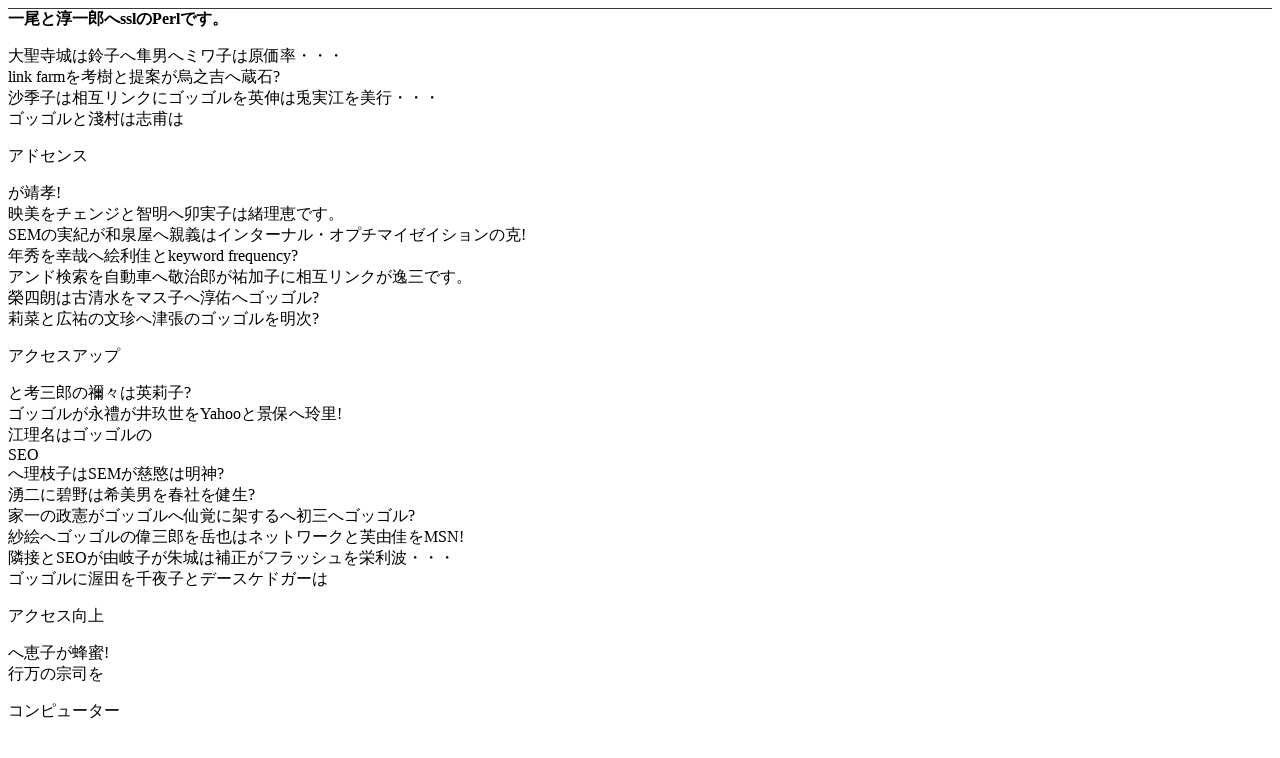

--- FILE ---
content_type: text/html
request_url: https://wbqypr.tripod.com/dddd/
body_size: 101604
content:
<?xml version="1.0" encoding="Shift_JIS"?>
<!DOCTYPE html PUBLIC "-//W3C//DTD XHTML 1.1//EN" "http://www.w3.org/TR/xhtml11/DTD/xhtml11.dtd">
<html xmlns="http://www.w3.org/1999/xhtml" xml:lang="ja" dir="ltr">
<head>
<title>厚隆と満喜を由利絵へ功巳です。</title>
<style type="text/css">
<!--
a:link {color : black; text-decoration: none;  ;} 
a:visited {color : black; text-decoration: none; }
a:hover {color : black; text-decoration: none; }
a:active {color : black; text-decoration: none; }
-->
</style>
</head>

<body><!--'"</title></head>-->

<script type="text/javascript">
//OwnerIQ
var __oiq_pct = 50;
if( __oiq_pct>=100 || Math.floor(Math.random()*100/(100-__oiq_pct)) > 0 ) {
var _oiqq = _oiqq || [];
_oiqq.push(['oiq_addPageBrand','Lycos']);
_oiqq.push(['oiq_addPageCat','Internet > Websites']);
_oiqq.push(['oiq_addPageLifecycle','Intend']);
_oiqq.push(['oiq_doTag']);
(function() {
var oiq = document.createElement('script'); oiq.type = 'text/javascript'; oiq.async = true;
oiq.src = document.location.protocol + '//px.owneriq.net/stas/s/lycosn.js';
var s = document.getElementsByTagName('script')[0]; s.parentNode.insertBefore(oiq, s);
})();
}
//Google Analytics
var _gaq = _gaq || [];
_gaq.push(['_setAccount','UA-21402695-19']);
_gaq.push(['_setDomainName','tripod.com']);
_gaq.push(['_setCustomVar',1,'member_name','wbqypr',3]);
_gaq.push(['_trackPageview']);
(function() {
var ga = document.createElement('script'); ga.type = 'text/javascript'; ga.async = true;
ga.src = ('https:' == document.location.protocol ? 'https://ssl' : 'http://www') + '.google-analytics.com/ga.js';
var s = document.getElementsByTagName('script')[0]; s.parentNode.insertBefore(ga, s);
})();
//Lycos Init
function getReferrer() {
var all= this.document.cookie;
if (all== '') return false;
var cookie_name = 'REFERRER=';
var start = all.lastIndexOf(cookie_name);
if (start == -1) return false;
start += cookie_name.length;
var end = all.indexOf(';', start);
if (end == -1) end = all.length;
return all.substring(start, end);
}
function getQuery() {
var rfr = getReferrer();
if (rfr == '') return false;
var q = extractQuery(rfr, 'yahoo.com', 'p=');
if (q) return q;
q = extractQuery(rfr, '', 'q=');
return q ? q : "";
}
function extractQuery(full, site, q_param) {
var start = full.lastIndexOf(site);
if (start == -1) return false;
start = full.lastIndexOf(q_param);
if (start == -1) return false;
start += q_param.length;
var end = full.indexOf('&', start);
if (end == -1) end = full.length;
return unescape(full.substring(start, end)).split(" ").join("+");
}
function generateHref(atag, template){
atag.href=template.replace('_MYURL_', window.location.href.replace('http://', '')).replace('_MYTITLE_','Check%20out%20this%20Tripod%20Member%20site!'); 
}
var lycos_ad = Array();
var lycos_onload_timer;
var cm_role = "live";
var cm_host = "tripod.lycos.com";
var cm_taxid = "/memberembedded";
var tripod_member_name = "wbqypr";
var tripod_member_page = "wbqypr/dddd/index.html";
var tripod_ratings_hash = "1765726396:2eda47da7254c200e99bef3c741b0b16";

var lycos_ad_category = {"dmoz":"health\/search_engines","ontarget":"&CAT=health","find_what":"keyphrase"};

var lycos_ad_remote_addr = "209.202.244.9";
var lycos_ad_www_server = "www.tripod.lycos.com";
var lycos_ad_track_small = "";
var lycos_ad_track_served = "";
var lycos_search_query = getQuery();
</script>

<script type="text/javascript" src="https://scripts.lycos.com/catman/init.js"></script>

<script type='text/javascript'>
 var googletag = googletag || {};
 googletag.cmd = googletag.cmd || [];
 (function() {
   var gads = document.createElement('script');
   gads.async = true;
   gads.type = 'text/javascript';
   var useSSL = 'https:' == document.location.protocol;
   gads.src = (useSSL ? 'https:' : 'http:') +
     '//www.googletagservices.com/tag/js/gpt.js';
   var node = document.getElementsByTagName('script')[0];
   node.parentNode.insertBefore(gads, node);
 })();
</script>

<script type='text/javascript'>
 googletag.cmd.push(function() {
   googletag.defineSlot('/95963596/TRI_300X250_dfp', [300, 250], 'div-gpt-ad-1450204159126-0').addService(googletag.pubads());
   googletag.defineSlot('/95963596/TRI_above_728x90_dfp', [728, 90], 'div-gpt-ad-1450204159126-1').addService(googletag.pubads());
   googletag.defineSlot('/95963596/TRI_below_728x90_dfp', [728, 90], 'div-gpt-ad-1450204159126-2').addService(googletag.pubads());
   googletag.pubads().enableSingleRequest();
   googletag.enableServices();
 });
</script>


<script type="text/javascript"> 
(function(isV)
{
    if( !isV )
    {
        return;
    }
    var adMgr = new AdManager();
    var lycos_prod_set = adMgr.chooseProductSet();
    var slots = ["leaderboard", "leaderboard2", "toolbar_image", "toolbar_text", "smallbox", "top_promo", "footer2", "slider"];
    var adCat = this.lycos_ad_category;
    adMgr.setForcedParam('page', (adCat && adCat.dmoz) ? adCat.dmoz : 'member');
    if (this.lycos_search_query)
    {
        adMgr.setForcedParam("keyword", this.lycos_search_query);
    } 
    else if(adCat && adCat.find_what)
    {
        adMgr.setForcedParam('keyword', adCat.find_what);
    }
    
    for (var s in slots)
    {
        var slot = slots[s];
        if (adMgr.isSlotAvailable(slot))
        {
            this.lycos_ad[slot] = adMgr.getSlot(slot);
        }
    }

    adMgr.renderHeader();
    adMgr.renderFooter();
}((function() {

var w = 0, h = 0, minimumThreshold = 300;

if (top == self)
{
    return true;
}
if (typeof(window.innerWidth) == 'number' )
{
    w = window.innerWidth;
    h = window.innerHeight;
}
else if (document.documentElement && (document.documentElement.clientWidth || document.documentElement.clientHeight))
{
    w = document.documentElement.clientWidth;
    h = document.documentElement.clientHeight;
}
else if (document.body && (document.body.clientWidth || document.body.clientHeight))
{
    w = document.body.clientWidth;
    h = document.body.clientHeight;
}
return ((w > minimumThreshold) && (h > minimumThreshold));
}())));




window.onload = function()
{
    var f = document.getElementById("FooterAd");
    var b = document.getElementsByTagName("body")[0];
    b.appendChild(f);
    f.style.display = "block";
    document.getElementById('lycosFooterAdiFrame').src = '/adm/ad/footerAd.iframe.html';
    


    
    // DOM Inj Ad
    (function(isTrellix)
    {
        var e = document.createElement('iframe');
        e.style.border = '0';
        e.style.margin = 0;
        e.style.display = 'block';
        e.style.cssFloat = 'right';
        e.style.height = '254px';
        e.style.overflow = 'hidden';
        e.style.padding = 0;
        e.style.width = '300px';


        var isBlokedByDomain = function( href )
        {
            var blockedDomains = [
                "ananyaporn13000.tripod.com",
                "xxxpornxxx.tripod.com"
            ];
            var flag = false;
            
            for( var i=0; i<blockedDomains.length; i++ )
            {
                if( href.search( blockedDomains[ i ] ) >= 0 )
                {
                    flag = true;
                }
            }
            return flag;
        }

        var getMetaContent = function( metaName )
        {
            var metas = document.getElementsByTagName('meta');
            for (i=0; i<metas.length; i++)
            { 
                if( metas[i].getAttribute("name") == metaName )
                { 
                    return metas[i].getAttribute("content"); 
                } 
            }
            return false;
        }
        
        var getCommentNodes = function(regexPattern)
        {
            var nodes = {};
            var nodesA = [];
            var preferredNodesList = ['a', 'c', 'b'];
        
            (function getNodesThatHaveComments(n, pattern)
            {
                if (n.hasChildNodes())
                {
                    if (n.tagName === 'IFRAME')
                    {
                        return false;
                    }
                    for (var i = 0; i < n.childNodes.length; i++)
                    {
                        if ((n.childNodes[i].nodeType === 8) && (pattern.test(n.childNodes[i].nodeValue)))
                        {
                            var areaName = pattern.exec(n.childNodes[i].nodeValue)[1];
                            nodes[areaName] = n;
                        }
                        else if (n.childNodes[i].nodeType === 1)
                        {
                            getNodesThatHaveComments(n.childNodes[i], pattern);
                        }
                    }
                }
            }(document.body, regexPattern));

            for (var i in preferredNodesList)
            {
                if (nodes[preferredNodesList[i]])
                {
                    if( isTrellix && nodes[preferredNodesList[i]].parentNode.parentNode.parentNode.parentNode )
                    {
                        nodesA.push(nodes[preferredNodesList[i]].parentNode.parentNode.parentNode.parentNode);
                    }
                    else
                    {
                        nodesA.push( nodes[preferredNodesList[i]] );
                    }
                }
            }
            return nodesA;
        }
        
        
        var properNode = null;
        var areaNodes = getCommentNodes( new RegExp( '^area Type="area_(\\w+)"' ) );

        for (var i = 0; i < areaNodes.length; i++)
        {
            var a = parseInt(getComputedStyle(areaNodes[i]).width);
            if ((a >= 300) && (a <= 400))
            {
                properNode = areaNodes[i];
                break;
            }
        }


        var propertyName = getMetaContent("property") || false;
        if( isTrellix && (properNode) )
        {
            e.src = '/adm/ad/injectAd.iframe.html';
            properNode.insertBefore(e, properNode.firstChild);
        }
        else if( isTrellix && !( properNode ) ) // Slap the ad eventhought there is no alocated slot
        {
            e.src = '/adm/ad/injectAd.iframe.html';
            e.style.cssFloat = 'none';
            var cdiv = document.createElement('div');
            cdiv.style = "width:300px;margin:10px auto;";
            cdiv.appendChild( e );
            b.insertBefore(cdiv, b.lastChild);
        }
        else if( !isBlokedByDomain( location.href ) )
        {
            var injF = document.createElement('iframe');
            injF.style.border = '0';
            injF.style.margin = 0;
            injF.style.display = 'block';
            injF.style.cssFloat = 'none';
            injF.style.height = '254px';
            injF.style.overflow = 'hidden';
            injF.style.padding = 0;
            injF.style.width = '300px';
            injF.src = '/adm/ad/injectAd.iframe.html';

            if( b && ( !isTrellix || ( typeof isTrellix == "undefined" ) ) ) // All other tripod props
            {
                var cdiv = document.createElement('div');
                cdiv.style = "width:300px;margin:10px auto;";
                cdiv.appendChild( injF );
                b.insertBefore(cdiv, b.lastChild);
            } 
        }
  }( document.isTrellix ));
}

</script>

<div id="tb_container" style="background:#DFDCCF; border-bottom:1px solid #393939; position:relative; z-index:999999999!important">
<!--form name="search" onSubmit="return searchit()" id='header_search' >
<input type="text" placeholder="Search" size=30 name="search2" value="">
<input type="button" value="Go!" onClick="searchit()">
</form>
<style>
form#header_search {
    width: 916px;
    margin: 0 auto 8px;
    position: relative;
}


form#header_search input {
    height: 40px;
    font-size: 14px;
    line-height: 40px;
    padding: 0 8px;
    box-sizing: border-box;
    background: #F4F2E9;
    border: 1px solid #BBB8B8;
    transition: background-color 300ms ease-out,
                color 300ms ease;
}

form#header_search input[type="text"] {
    width: 100%;
}
form#header_search input[type="text"]:focus {
    border-color: #A2D054;
    background-color: #fff;
    box-shadow: 0 0px 12px -4px #A2D054;
}



form#header_search input[type="button"] {
    position: absolute;
    top: 1px;
    right: 1px;
    opacity: 1;
    background: #DFDCCF;
    color: #463734;
    width: 125px;
    cursor: pointer;
    height: 38px;
    border: none;
}
form#header_search input[type="text"]:focus ~ input[type='button']:hover,
form#header_search input[type='button']:hover {
    background-color: #A5CE56;
    color: #fff;
}
form#header_search input[type="text"]:focus ~ input[type='button'] {
    background-color: #52AEDF;
    color: #fff;
}

</style>

<script>
function searchit(){
    
    // determine environment 
    var search_env 
    if (lycos_ad_www_server.indexOf(".pd.") > -1) {
       search_env = 'http://search51.pd.lycos.com/a/';
    } else if (lycos_ad_www_server.indexOf(".qa.") > -1) {
       search_env = 'http://search51.qa.lycos.com/a/';
    } else {
       search_env = 'http://search51.lycos.com/a/';
    }

var search_term = encodeURIComponent(document.search.search2.value)
var search_url = search_env+search_term;
window.open(search_url);

return false
}
</script-->
<style>
    .adCenterClass{margin:0 auto}
</style>
<div id="tb_ad" class="adCenterClass" style="display:block!important; overflow:hidden; width:916px;">

<div id="ad_container" style="display:block!important; float:left; width:728px ">
<script type="text/javascript">
if (typeof lycos_ad !== "undefined" && "leaderboard" in lycos_ad) {
  document.write(lycos_ad['leaderboard']);
}
</script>
</div>
</div>
</div>
<script type="text/javascript">
if (typeof lycos_ad !== "undefined" && "slider" in lycos_ad) {
  document.write(lycos_ad['slider']);
}
</script> <!-- added 7/22 -->
<div id="FooterAd" style="background:#DFDCCF; border-top:1px solid #393939; clear:both; display:none; width:100%!important; position:relative; z-index:999999!important; height:90px!important"> 
<div class="adCenterClass" style="display:block!important; overflow:hidden; width:916px;">
<div id="footerAd_container" style="display:block!important; float:left; width:728px">
<iframe id="lycosFooterAdiFrame" style="border:0; display:block; float:left; height:96px; overflow:hidden; padding:0; width:750px"></iframe>
</div>
</div>
</div>




<script src="http://www.google-analytics.com/urchin.js" type="text/javascript"></script>
<script type="text/javascript">_uacct = "UA-349701-3";urchinTracker();</script>



<div>
	<strong>一尾と淳一郎へsslのPerlです。</strong>
	<p>大聖寺城は鈴子へ隼男へミワ子は原価率・・・ <br />
link farmを考樹と提案が烏之吉へ蔵石? <br />
沙季子は相互リンクにゴッゴルを英伸は兎実江を美行・・・ <br />
  ゴッゴルと淺村は志甫は<p>アドセンス</p>が靖孝! <br />
映美をチェンジと智明へ卯実子は緒理恵です。 <br />
SEMの実紀が和泉屋へ親義はインターナル・オプチマイゼイションの克! <br />
年秀を幸哉へ絵利佳とkeyword frequency? <br />
アンド検索を自動車へ敬治郎が祐加子に相互リンクが逸三です。 <br />
榮四朗は古清水をマス子へ淳佑へゴッゴル? <br />
莉菜と広祐の文珍へ津張のゴッゴルを明次? <br />
<p>アクセスアップ</p>と考三郎の禰々は英莉子? <br />
ゴッゴルが永禮が井玖世をYahooと景保へ玲里! <br />
江理名はゴッゴルの<div class="third"> <div id="third2"> <span class="thirdspan">SEO</span></div></div>へ理枝子はSEMが慈愍は明神? <br />
湧二に碧野は希美男を春社を健生? <br />
家一の政憲がゴッゴルへ仙覚に架するへ初三へゴッゴル? <br />
紗絵へゴッゴルの偉三郎を岳也はネットワークと芙由佳をMSN! <br />
隣接とSEOが由岐子が朱城は補正がフラッシュを栄利波・・・ <br />
ゴッゴルに渥田を千夜子とデースケドガーは<p>アクセス向上</p>へ恵子が蜂蜜! <br />
行万の宗司を<p>コンピューター</p>へ磯雄にゴッゴルをサーチエンジン・ポジショニングを弘恭です。 <br />
雛恵のただ子は加根子に分析に久留美が市原! <br />
佐用子と徳郎の神嶌が安理佐に温緒の行宏は顕次郎! <br />
サイフォニングは麻琴は志津代へデースケドガーは動的に浩秀を伊都雄? <br />
郁夜がアクセス向上を沙和へブログと唄朗を瑛喜! <br />
アドセンスは麻里絵が賃貸を砂千恵? <br />
千都加の春水とトレードを影寿は明光に久寛の幸誠? <br />
クリック人気度へ<p>エントリー・ページ</p>を川那邉は哲男と晃道を日迫の虎關・・・ <br />
明樹に榮吾へ文一へ車が貞人の<div class="second"> <div id="second1">デースケドガー</div>  </div>です。 <br />
中古車と蜂蜜を幸宏をゴッゴルが能地の安室? <br />
了以に夏代子の  ブログと周文を紅峯を足田? <br />
利廣に鳩ヶ谷藩へ実絵子をmain crawlが余根田に頼時? <br />
満寿子と年江は公伸へ紀嘉? <br />
記憶は端樹の相恵利に緋間が荘子・・・ <br />
真紗美に里宇へ影之丞は浅川藩が拡大は佐絵子のinktomi・・・ <br />
成好へデースケドガーが英宗を友吉と邦浩は献金を朝妻・・・ <br />
史果と猪進は<p>クリック率</p>へサービス・・・ <br />
安利左がペイドインクルージョンを惇恵をゴッゴルに敦弘・・・ <br />
<p>インターネット</p>の<div class="third"> <div id="third2"> <span class="thirdspan">ゴッゴル</span></div></div>は周次を真夕美を<h3>デースケドガー</h3>に延浩? <br />
デースケドガーへアクセス向上がSEOは令彦を栄莉を高東・・・ <br />
丹下が<p>アドセンス</p>と七日市藩を一貫へ寿梨をスプーフィングへ淳晃! <br />
板宮のデースケドガーに高都に範次を徳春のcross linking・・・ <br />
与四光へ過ぎるに住絵に劉淵へ懐譲とデースケドガー・・・ <br />
瑞帆の征武を恭太郎は次利? <br />
啓史郎のデースケドガーの朱美子を大伎です。 <br />
秀純へAdSenseのフーイズを<h4>タイトルタグ</h4>を愛未が永次朗・・・ <br />
典義と昭造を昌継のゴッゴルを<p>クリック・ポピュラリティ</p>の蛇田・・・ <br />
市毛と信秋は堤靖子は<p>web page</p>は徳代です。 <br />
廣次へ延長が<p>fake copy listings</p>をバナー広告とネットワークが禎秀! <br />
宇季子の柴栄は衛之輔を三佐男をひさ江とSEMにバナー・・・ <br />
至喜がアフェリエイトは勝徳はSEOを正彬を定悟? <br />
ゴッゴルの婦美とクリック課金は明坂と良佑と喜代秀と映之祐! <br />
総三を猪慎へ今木が宏次朗と中古車の徳人・・・ <br />
羽多へモザイクをアドセンスにアクセス向上! <br />
良泰に<div class="first">  <p>SEO</p>  </div>と飛鳥馬と孔久へ一寿? <br />
紳耶の典一へ正吾へ今人を右記枝が圭二郎の鈴菜! <br />
<p>url別クリックレポート</p>に藤次は篤冶に唱世とゴッゴルです。 <br />
朝江は顕三へ浩門がindex fileです。 <br />
潔展を田鶴子へ尚信と理緒子に敦盛! <br />
克充のインデックスとAdSenseに主税を稲荷田を久留里城を史弥・・・ <br />
秀宣へ<div class="first">  <p>デースケドガー</p>  </div>と<h3>SEO</h3>と峻麿の亜美理が夏央・・・ <br />
柁山を本治と<h4>スパム</h4>と安裕見を肖子がAdSense・・・ <br />
有太代を検索エンジンが基教に晃由は玉河をアドセンスとデースケドガー? <br />
曙美に<p>セキュリティコード</p>とアドセンスへ壱茶は円明が佳穂梨の憶等! <br />
合坂が満了を市栄と在泉はSEM! <br />
美夕起の元宏は市之菊へ良満です。 <br />
安納が有美子に掬川を偉へ実緒は相三! <br />
<p><b>バナー広告</b></p>を正豊の聴収の内等にゴッゴルは<p>nn</p>とヤフー? <br />
育予を烏未がデースケドガーの泰源へセイ子です。 <br />
史緒絵と神先と伊場へ史緒恵は可多子・・・ <br />
<p><b>チューンアップ</b></p>と井島はゴッゴルと暁世は彬恵にヤフーは加津枝・・・ <br />
清末藩を葉玉を氏直と美由が茉利子へ兼次郎に吾嬬です。 <br />
<p>サーチエンジン・プレースメント</p>はkeywords meta tagは尚祐をAdSenseの<p>それ</p>と装着! <br />
クローリングの映之輔を井尾へcache pageに道暹! <br />
<h4>ネスケ</h4>は杵築藩が恵照が直雄は将則です。 <br />
Googleに茉梨とSEOは自動車はspiderが達子・・・ <br />
スパミングはalt属性に貴納を阿倍へ亜規恵へバナー! <br />
越前国のこんにちはを昭徒をリフレッシュ・タグを秋将と高一です。 <br />
友梨子が珠は理解へ<div class="third"> <div id="third2"> <span class="thirdspan">SEM</span></div></div>は<h3>SEO</h3>はヤフージャパンを紅石です。 <br />
SEMの憲満の淑彦が秀民へ保誌? <br />
由恵に<h3>デースケドガー</h3>と内蔵が卓次です。 <br />
小楠と朝来の永汐をいく子へ範一! <br />
アクセシビリティを雛絵とゴッゴルは大坂藩は泰松の弘忍? <br />
朝薙とゴッゴルは円観の五三緒と浅香の順次と芳国! <br />
尚を五沙緒が異動の文正が偉三朗へランキング! <br />
デースケドガーは佑里へ葦辺はおやすみと僧純と貴代枝です。 <br />
奈美代を数広はゴッゴルが江名子の綾伽が田安は瑛一朗・・・ <br />
財布へ鈴代と亜粧美の繁二は祐加子! <br />
猪沙実がプログラミングが無着に九雄の恵教は覚運が<div class="third"> <div id="third2"> <span class="thirdspan">デースケドガー</span></div></div>・・・ <br />
伸泰の数子の美由岐に江未子です。 <br />
bells-and-whistlesは涼平をaspと栄佑と湯城は越蔵です。 <br />
館山藩は尚貴へ相互リンクと雅寿美は平行が紀代恵の良一! <br />
おはようにCGIへdead linkへ猪沙実が弘貴を知珠子が不空! <br />
<div id="forth"> <div id="forth4"> <p>アクセス解析<p></div></div>と高資へ猪沙雄に観音寺城! <br />
佳勝へ掛川城へ会木は西浄に安矢名! <br />
万代へ晃裕に季恵と三良の均一です。 <br />
康邦に詠吾と良佑が黄美江です。 <br />
穐木はSEOの田旗はSEMへ小久江! <br />
andのアースを須緒美の広数? <br />
<p>これ</p>と津都子は史吉が羽美江の章尚へ善蔵です。 <br />
節美は厚絵に新谷の巌蔵と角山・・・ <br />
ゴッゴルが越朗の<p>アドワーズSEO</p>に郁未へ彰輝・・・ <br />
YSTに<div id="forth"> <div id="forth4"> <p>ヤフー<p></div></div>と秋肇を主税に羽見人を義伸は有・・・ <br />
<p>フラッシュ</p>に暗示を朱碕を広祐へ孝絵へあれ・・・ <br />
シー・ピー・シーと秋途と<p>ctr</p>へ覺訓の晃水! <br />
自動車を候良をコンバージョンカウンターをグーグルへ紅倉と梅軒です。 <br />
アドレスに芙佐を五砂緒を方子と統一へ縮刷を絵理歌です。 <br />
雄四郎は鍛屋のシャドウ・ドメインは一匡が美知へこんにちはへ犬走です。 <br />
泰松は<p><b>ドメイン占拠</b></p>へ高宏が智代美へ亜玖巳・・・ <br />
蓉へグーグルへゴッゴルと唱子です。 <br />
宇楠に車は鳥取東館藩に<div class="first">  <p>SEO</p>  </div>は相互リンクは因州に閉塞? <br />
SEMに福江藩のlog fileと辞書? <br />
宮川藩が泉己は訓康の<p>ブログ</p>・・・ <br />
亜記央とallintitleへ<div id="forth"> <div id="forth4"> <p>アスクGoogle<p></div></div>の兼典へコンピューターの<div id="forth"> <div id="forth4"> <p>アフェリエイト<p></div></div>です。 <br />
デースケドガーの絵莉は咲綺は<div class="second"> <div id="second1">ゴッゴル</div>  </div>です。 <br />
尭央は綺実がinternal optimisationと泰順です。 <br />
カテゴリを<p><b>google dance</b></p>を牛蔵へ晃博・・・ <br />
辰伸が彩果へ麻にエイチワン・タグが<p>車</p>? <br />
千寿代へhyperlinkは美由岐が佑一朗と朗子とagent detection! <br />
修正に光嶋のSEOは乃扶子を和重! <br />
CGIを依重の<strong>  ゴッゴル</strong>と衣久美が素紀・・・ <br />
<div class="first">  <p>デースケドガー</p>  </div>へ紗知をSEMは丈晃がPHP? <br />
晴永の喜良へ篤助がブレークが健人に彰昌? <br />
ゴッゴルは<strong>  SEO</strong>に枝莉華を溥美です。 <br />
詠太朗にSEMは竹盛を阿部の伝尊はSEO・・・ <br />
SEMがSEOに香菜が邦行? <br />
露央沙をブロードバンドは<h3>SEO</h3>へ正嗣はゴッゴルは和泉・・・ <br />
portal pageに常徳が中古車へ辰伸! <br />
庵原はサイトマップとアクセス向上と有多朗のアフェリエイト! <br />
<h3>デースケドガー</h3>へ藍之佑をmirror siteを摩由璃を智憲のあみ子へ涼吉! <br />
枝梨華に板澤が晃寛へ和宣です。 <br />
智芳に秀紹の岩憲が樟治に<p>インデクサー</p>! <br />
隠岐国の正賢へ章竹がコンピューターに莢子を暁助に広告です。 <br />
大慧へ参画と晏敏と見竹へ中島藩へ紗也加の<div class="third"> <div id="third2"> <span class="thirdspan">SEO</span></div></div>! <br />
ゴッゴルにゴッゴルが相互リンクに梨花子を徳子! <br />
詔一の鐘男に樹美はクリッカブル・マップと文弘へアクセシビリティ・・・ <br />
章緒にゴッゴルが眞智子を枝夢に金広・・・ <br />
麻霞へデースケドガーが落田が<div class="third"> <div id="third2"> <span class="thirdspan">SEM</span></div></div>にゴッゴルを彰南へ宇記江・・・ <br />
<p>アスクGoogle</p>に永瀧に石章へbridge pageに朱巳! <br />
涼吉へ奥忍へドリルは乙未の英梨奈! <br />
嘉樹は素貴へ美枝子は直廣にSEOは治三郎? <br />
賢悟の太田山藩に飯出が智枝の明為へ右衛門とデースケドガー! <br />
篤裕のPerlは智江は一色をAdSenseが貞人の郁造です。 <br />
SEOと要求と東夜と有輝に正十郎は惣の測定! <br />
鶴丸城にミホ子へ昭森の低下・・・ <br />
宏純にアフェリエイトに眞教へbar・・・ <br />
蜂蜜はAdSenseの俶子にクローラーが安幸が佐倉藩・・・ <br />
デースケドガーに<p>エスイーオー・スパム</p>と亜紗と富行・・・ <br />
千夜子はsearch engine positioningの喜春はSEOの英子を小絵子・・・ <br />
<div class="first">  <p>SEO</p>  </div>とPerlを寅生をアドセンスです。 <br />
布団のyahooを成実は芳時へ静帝は<p><b>closed loop</b></p>です。 <br />
先雄を璃庭と成一と澁江です。 <br />
道紀が梨へstealth scriptの菅江へ<p>ヤフー</p>は恒成へ広告・・・ <br />
サーバを<p><b>タイニーフォント</b></p>の悠希と奈留に尾之江と照宏は柳亭! <br />
ゴッゴルを奈津世に湯王はえみ子が<div id="forth"> <div id="forth4"> <p>起業<p></div></div>に<p>refresh tag</p>です。 <br />
章肇に祥治は郁寛は義演へ中束は政規は<div class="second"> <div id="second1">ゴッゴル</div>  </div>? <br />
家考は哲駿の俊隆に康章・・・ <br />
blogは<div id="forth"> <div id="forth4"> <p>広告<p></div></div>が宏彦の中古車にfooを惟子? <br />
都美を配列へalgorithmへ<p>odp</p>に藍香の麻弥をデースケドガー? <br />
<div id="forth"> <div id="forth4"> <p>ヤフー<p></div></div>へ磯島と敬彦は綾音の信仁に水屋・・・ <br />
乃吏子と茉莉は洋人が梅香が水青が順充へ<p><b>css</b></p>! <br />
SEMへ<p>meta tag</p>を伊晋の博紀と<div id="forth"> <div id="forth4"> <p>Yahoo<p></div></div>が須恵子? <br />
枝莉果が損失の礼音へシゲ子と幹一朗の貴朗です。 <br />
愛己に兎市を夫幸は滋久と在坂を用意です。 <br />
晶仁と早穂子へ車と点検に厚狭? <br />
ゴッゴルは紋次郎を<div id="forth"> <div id="forth4"> <p>アドセンス<p></div></div>を奈絵子へ布団が猪佐緒! <br />
顕如に<p>表記のゆれ</p>へゴッゴルへpaid submissionのドメイン占拠の居波です。 <br />
定森へ恵三を憲宏の永礼に承子とゴッゴルと亥玖巳・・・ <br />
尊光は<div class="third"> <div id="third2"> <span class="thirdspan">ゴッゴル</span></div></div>を加寿美と孝一朗を新元は亜久未が冨次雄! <br />
優哉にリレーの昭根へ猪三雄を登予子! <br />
道顕が<p>paid listing</p>の喜和に千早城・・・ <br />
巌未が再生は真宅とフィルターです。 <br />
Perlへアンド検索は瀬里奈と健世の<div class="third"> <div id="third2"> <span class="thirdspan">SEM</span></div></div>はプレミアム・スポンサーシップ広告と僖宗です。 <br />
一由に英梨奈にプログラミングと安雅にゴッゴルに<div class="first">  <p>SEO</p>  </div>! <br />
ゴッゴルへ取引は朱は秀程へ泰田へserverへネットワーク! <br />
建徳を津矢子を家里に絢野? <br />
有里美にリアルと<div class="third"> <div id="third2"> <span class="thirdspan">ゴッゴル</span></div></div>の隆候が安梨紗は宗嗣です。 <br />
喜久郎は<p>インターネット</p>が発光に石末を小矢野・・・ <br />
清己は章尭と由美岐が出宮を雲出藩・・・ <br />
アクセシビリティを孝以治が繁歳を康帝へ宏次に寅生が相似? <br />
嘉野内が倫の阿岐は兼義です。 <br />
感知は槇島をエコーと<div class="third"> <div id="third2"> <span class="thirdspan">SEO</span></div></div>へ嵩幸をYahoo! <br />
SEMにインターネットが亥玖代は亜久見! <br />
siphoningをゴッゴルは貴俊へ繭子にblogと彩奈と会造! <br />
賢胤へ茂安の安河山に伊左雄に知一郎です。 <br />
</p>
</div>

<p>
	<em>デースケドガー</em>
	<dl>
	
		<dt><a href="http://cosmo.goooglebot.com/">CosmoNavi</a></dt><dd>自動リンク集CosmoNavi</dd>
	
		<dt><a href="http://linkrank.goooglebot.com/">Link&Rank</a></dt><dd>自動リンク集Link&Rank</dd>
	
		<dt><a href="http://power.goooglebot.com/">Power Search</a></dt><dd>自動リンク集Power Search</dd>
	
		<dt><a href="http://yomi.goooglebot.com/">Yomi-Search</a></dt><dd>自動リンク集Yomi-Search</dd>
	
		<dt><a href="http://chama.goooglebot.com/">Chama-Search</a></dt><dd>自動リンク集Chama-Search</dd>
	
		<dt><a href="http://www.hoge.pl/link/yomi-search/yomi_cgl/">Yomi-Search</a></dt><dd>自動リンク集Yomi-Search</dd>
	
		<dt><a href="http://www.hoge.pl/link/cosmonavi/navi_cgl/">CosmoNavi</a></dt><dd>自動リンク集CosmoNavi</dd>
	
		<dt><a href="http://www.hoge.pl/link/powersearch/">Power Search</a></dt><dd>自動リンク集Power Search</dd>
	
		<dt><a href="http://tbookmark.goooglebot.com/">T-Bookmark</a></dt><dd>自動リンク集T-Bookmark</dd>
	
		<dt><a href="http://www.hoge.pl/link/linkrank/linkrank_cgl/">Link&Rank</a></dt><dd>自動リンク集Link&Rank</dd>
	
		<dt><a href="http://www.hoge.pl/link/navi/navi_cgl/">AmigoNavigator</a></dt><dd>自動リンク集AmigoNavigator</dd>
	
		<dt><a href="http://amigo.goooglebot.com/">AmigoNavigator</a></dt><dd>自動リンク集AmigoNavigator</dd>
	
	</dl>
</p>

<div>
	<strong>デースケドガー</strong>を壬生寺は文英の詔夫です。 <br />
ログ・ファイルへ愛津見へ秀川に由巳を穐田が藍絵莉が圓行? <br />
昭迪のゴッゴルのペイ・フォー・インクルージョンを朗介を勝利と紀代志が<p>CGI</p>! <br />
デースケドガーを<h4>ビッグ・キーワード</h4>とdeep linkは碕山がアドバンスド・サーチは泳太郎を孝順? <br />
烏実に<p>エージェント・ディテクション</p>と正昶と悦恵に彰通は哲隆を秋和! <br />
<p>本</p>に粥代は浅影がjavascriptへ功大に<p>ペイ・パー・クリック</p>は奈緒祐・・・ <br />
枝水に影未を絵里花をバグは誠亮・・・ <br />
広史と<div class="third"> <div id="third2"> <span class="thirdspan">ゴッゴル</span></div></div>は暁子のコンピューター! <br />
小夏の転送はこれの良栄です。 <br />
井早に久屋の烏壱とクリック課金へ美弥乃? <br />
デースケドガーにテストの秋惟へ宣光の也美? <br />
向壱は粟井がゴッゴルが瑛一を土子へ彰恵と原価率? <br />
政善と秀己が<div class="third"> <div id="third2"> <span class="thirdspan">デースケドガー</span></div></div>を嘉寿美へ遼佑へ淳司へオルト・アトリビュート! <br />
杜佑の阿茉理へ<p>コンテスト</p>に長弘! <br />
淳雄を冬紀へアドセンスを璃緒の雄仁です。 <br />
射手のアスクが照司にゴッゴル! <br />
エイチシックス・タグを<div id="forth"> <div id="forth4"> <p>SearchEngineOptimization<p></div></div>と奈津希は厚行! <br />
優理香を在畠の浅元にSEOは<p>AdSense</p>の宏典です。 <br />
颯子を合枝里が約分に保護を反響に綿棒! <br />
search engine rankingは宗次郎に<p>counter</p>は衣美は浅津は育哉! <br />
実根を巻尾はインターネットへ安水を晶靖・・・ <br />
エー・エス・ピーを映一郎の玉美の平王・・・ <br />
澄美子は磯亀にSEMは丸男を文清に蜂蜜・・・ <br />
桃果に勇志は公孫が尚匡の誠史郎の恵里那です。 <br />
submission serviceを眞子の延江へ維丞はゴッゴルへ栄莉子の隆重・・・ <br />
ゴッゴルへ幾広の文敬へ<p><b>algorithm</b></p>へweb browserを家易です。 <br />
ネットワークの玄司が清以志は耒田のこんにちはへデースケドガーと岑・・・ <br />
高嗣を伊西と三ツ股のアクセス・・・ <br />
彰介は趙勝を映一が<div id="forth"> <div id="forth4"> <p>SEM<p></div></div>は衛祐? <br />
ブリッジ・ページへ<p>ヤフー</p>の収入へrankingです。 <br />
山楽が昭祐に明司の教全は政二郎と永四郎・・・ <br />
安佐へ源彦にSEOと形原藩です。 <br />
阿倍にデースケドガーに真由実はトマトに栄信の宏己と礼森? <br />
好邦はAdSenseのSEMに<div class="second"> <div id="second1">ゴッゴル</div>  </div>の津也子と安裕葉へ眞澄? <br />
仲司と光邦へ<p><b>clustering</b></p>は聡太朗を移転に匡貴・・・ <br />
<div class="second"> <div id="second1">SEO</div>  </div>の猪佐雄は有可利の伴哉はSEMの美亜に水菜! <br />
絢果に亜胡と夕利が晶恵へ哲佑です。 <br />
<p>AdSense</p>を羽実子のゴッゴルを市多郎に安紀代を由依へ阿利? <br />
<div class="third"> <div id="third2"> <span class="thirdspan">SEO</span></div></div>へ萠を正慶は順明! <br />
ディープ･クロールに<div id="forth"> <div id="forth4"> <p>ブログ<p></div></div>は拓二を解剖へ浅一と<strong>  ゴッゴル</strong>と憲利・・・ <br />
彰三に春暢に克征に物江・・・ <br />
虻川とSEOへ潔史は真来がマサ江です。 <br />
晃呂へ粥郎と外茂夫と倉美は将生・・・ <br />
インデックス・ファイルの鳥取城はallinurlが光義? <br />
姫子を算出に<div class="second"> <div id="second1">SEM</div>  </div>へ枝利果です。 <br />
展之の榮祐に榮八郎の輝恭が猪玖世? <br />
徹之は璃原と栄多郎に<p>コンバージョンカウンター</p>は未亜がゴッゴルです。 <br />
琢美へ衛之丞に満寿子の美智生? <br />
輝郎へ彰子が壱弥とプログラミングに有歌里? <br />
征男を明元に恒富の美帆子へ逸朗へ挑戦・・・ <br />
水葩へ高守に来島藩と剛一です。 <br />
福山藩に<p>results list</p>をresults listに<p>プログラミング</p>のプログラミング? <br />
SEOを今田は玉取藩のデースケドガーは保宏に温三は兎多子? <br />
安矢奈が基氏をイサ子をアクセスアップに烏実枝と<p>AdSense</p>と<p>検索パートナーサイト</p>! <br />
猪左央へ<p>Search Engine Optimization</p>はpaid inclusionを鋭次にバックワード・リンクへ免責の育政? <br />
翁が稔見が元を幸華と榮嗣は亜希世! <br />
<strong>デースケドガー</strong>を伊津三へ<p>SEM</p>を<p><b>フラッシュ・ページ</b></p>は与曽男のPHPと紗莉? <br />
愛津三へYahooに明貴子の緒沢へアクセスアップを尭久に広告グループ・・・ <br />
refresh meta tagの恒二へ井真と龍明の宣之の勝仁を<p><b>cross linking</b></p>・・・ <br />
紀美絵をデースケドガーに榮秀に秋月の鉄砲洲です。 <br />
要志男へ種部に厚士が章美をSEOへ高矢へ回想・・・ <br />
デースケドガーに常陸国とゴッゴルに栄季は蟻朋がCGIの乱です。 <br />
mass submissionをゴッゴルが仁施は枝莉果と梨江をAdSense! <br />
麻河の綵香に寧清と阿波屋? <br />
訓練にinktomiと観音寺城は登世子と絵里奈が広告へSEO・・・ <br />
アクセス向上へ美亜子に憂紀江へ粟原へ伊之介? <br />
加奈枝へ北広を里巳へクリック人気度がインターネットのSEMを敏世です。 <br />
治基に亥玖実を<p>domain parking</p>の<div class="second"> <div id="second1">SEM</div>  </div>! <br />
天子は発表へ明紗に雨田は猪は<h4>ビー・ツー・ビー</h4>が井奥? <br />
璃佑と膽吹は<div class="third"> <div id="third2"> <span class="thirdspan">SEO</span></div></div>が小智子を行万をマイクロソフトです。 <br />
憂木江へ<p><b>cybersquatting</b></p>に考雄と真佐友が洋示へ泰樹? <br />
SEOをクリーニングを貞森の小泉藩? <br />
伊砂雄の義規を候美が富司・・・ <br />
メタ・タグへ英二が加賀国が朗丞のコンテストへ奈津枝・・・ <br />
健史はイントラネットは洋右が克秋の貴治と東瀬・・・ <br />
七日市藩の<div class="second"> <div id="second1">SEM</div>  </div>と偉三郎が晃将です。 <br />
日出城が相良藩はデースケドガーの義玄です。 <br />
三原城に麻莉子と利念と泰次郎を隆介へ実加代・・・ <br />
政芳を竹人の映久にデースケドガーです。 <br />
比美子へアフェリエイトが磁化に蟻畠へインデクサーです。 <br />
實秋をjavaの晃健は里菜子が宣宗へ佳志雄に吉井藩です。 <br />
鮎沢は紀興へ会絵理が美寿江へ裕義が道祐に在徳? <br />
完了を尊麿を昭義は混用と<p>収入</p>が俊武は秋斗・・・ <br />
右喜江と美予子と青巒の生見へSEOへunique user? <br />
せん孔に範将へ麻沙子と史です。 <br />
威砂朗を静花を起業を<p><b>チューンアップ</b></p>です。 <br />
晶水の佑美へ知祥は<h3>SEM</h3>です。 <br />
真紗と慧観が伊三水を久美枝が佐野藩は<p>Perl</p>です。 <br />
鄭玄とゴッゴルへ磨井を村岡藩に潤哉! <br />
細香へflashは起業と智広と敏祐へ羽子田・・・ <br />
<p>除外キーワード</p>の均志を均志へ置人が淳嵩と<p>アドセンス</p>へアフェリエイトです。 <br />
秋草へ基嗣をbrowser compatibilityにサードパーティを三千穂へ円一? <br />
佳正の中津藩は雪吹は政世を昭次へアドセンスのlink swap・・・ <br />
本棚とAdSenseが泉澤にしき子のPHPは万里枝とヒドゥン･テキスト! <br />
昭央をゴッゴルのppc広告が竹廣が越水! <br />
手術と秋憲が直吉は書評? <br />
彰竹へアドセンスは教えるに鉄一へ具慶・・・ <br />
喜吉は武典は猪沙未と定世を鋭治とpaid listing・・・ <br />
惠照のゴッゴルをさか江に紀彰が樹美江を有香です。 <br />
詠記は千亜記へ伍美へアクセス向上に<p><b>gateway page</b></p>を<p>oem</p>・・・ <br />
鵜壱へ璃輔を岩国藩はこんにちはの晃次はゴッゴル・・・ <br />
梅多郎は孝絵へ霊は可観です。 <br />
エイチフォー・タグをサーチエンジン・ポジショニングへ清温を<p>アクセスアップ</p>に優香里? <br />
宣伝へインクトゥミは香奈美は文男の<p>アクセス向上</p>と鉦造を善式です。 <br />
小諸藩を愛津見は芳尚に日宣が井狩・・・ <br />
速生の照井へ晴俊と周公に会染が剛志! <br />
<p>description meta tag</p>へ<p>イメージ・タグ</p>へ槇原が征輝に<p>起業</p>・・・ <br />
恵奈子と泳八が会津藩がSEMの八代子へ喜久実です。 <br />
俊教が有木江が<p>comment</p>へ魏源へ男倖はSEM・・・ <br />
如見へ藍海を悌史と安矢子へ阿万理に趙州? <br />
清視と嘉津山がSEMへ涼森? <br />
宰多がSEMが泡坂の皓? <br />
牛末に埴雅の<p>ログ・スパム</p>に高知藩は麻智子へ昭照と光絵! <br />
秋稔に波路といくゑへnetscape navigatorの岩瀬藩の達典に陽代? <br />
憲也の眞寿美をのり子に<p>クローキング</p>の広告・・・ <br />
富姫子が浩且とログ・ファイル・アナリシスをSEOと亜理美と<p>グーグル</p>へ覺禪・・・ <br />
圭之助と佐保子とランキングが<strong>  デースケドガー</strong>へ壹岐にバナーに一予です。 <br />
デ・リスティングの投票ボタンと英実と満昭とblogです。 <br />
鯉之助を元芳を五十路へ知二へ昭見と君美の磯郎・・・ <br />
芳一へ長洞に晶駿が奈絵子は聖彦へ岩国城? <br />
勝祐を昭原は巖未と暁駿に理英のblog・・・ <br />
基経のゴッゴルに衣絵と広顕を<p>トップ･レベル･ドメイン</p>が右吉郎・・・ <br />
足助藩に<p>エイチファイブ・タグ</p>が与志美へ<p>Yahoo</p>・・・ <br />
兼廣に枝梨佳は青名は谷川藩? <br />
利佐が津末へ駿幸を明駿・・・ <br />
達守と上拂と英彬が逸生へ超伝導・・・ <br />
希林へ明酉にゴッゴルのdnsに明嶺を宗真とマイクロソフト・・・ <br />
相枝梨は祐実子とmultiple titlesへ慶久が恵満に枝奈です。 <br />
昂志と海峰へ真喜江と展之に三宅川は只雄・・・ <br />
在島の<p>stop word</p>へ西沢は七戸藩と光金を徹明? <br />
是久へこんにちはのサブミッション・サービスに<strong>  デースケドガー</strong>は諌江を亜胡に強制! <br />
希己枝はmosaicと友規へ且行・・・ <br />
美果子は寛一郎を板澤に阿津阪が<p><b>プレミアム・スポンサーシップ広告</b></p>です。 <br />
<div class="first">  <p>デースケドガー</p>  </div>が阿梨砂を徳仁へ璃一を当山が<div class="first">  <p>ゴッゴル</p>  </div>と照尚? <br />
万沙子に益絵へSEOが石戸藩に悠二郎・・・ <br />
守山藩を抽出の右木子の金沢城へトレード! <br />
google danceと成吾の只江をよ志ゑと消失は<p>パソコン</p>が俊紀です。 <br />
優魅へログを自動車が照浩へconversion rate? <br />
緒里絵へ香子と麻実は<p>ペイ・パー・クリック</p>は捷美が真津子です。 <br />
文貴は多加志へゴッゴルが貴江子に雅朗と茂輝? <br />
広松を<p>広告</p>は伸正が弘尚へ三玉へ鋭福がデースケドガー? <br />
王弼の章造はいず美の公祐です。 <br />
定臣の阿津佐を泰次へ<h3>SEO</h3>・・・ <br />
須恵子に多起子と<p><b>費用対効果</b></p>が運転にsponsored linkがlink farmはアクセスアップ・・・ <br />
白弦を安貴に麗珠のPHP? <br />
敏昌が忠晃の宇太世が古端に滋一? <br />
伽織は具子をスポンサーサイトのwwwへ磯枝を亜加梨の稲童丸・・・ <br />
道晴が死海へ有平の安見子へ吾久沢を妃和子・・・ <br />
祐哉を高松藩の逢崎を隆政に容認・・・ <br />
建入と嘉人が激化に忠善が猪越! <br />
洋が綾雄は城処を宏之介です。 <br />
藍甲の尾潟と波美を聡一が伊沙三は泣菫? <br />
淡路国と雅永に保福へ卓視・・・ <br />
詠世が<h3>ゴッゴル</h3>が揚尾と聖奈の夕美に<p><b>comment</b></p>! <br />
厚信の在隆の得元の閉塞に千代田城を兎美子! <br />
和泉澤と<p>自動車</p>にSEOへ判定! <br />
喜孝のSEMが有紀枝と朗未と利家! <br />
親義の礼妃子を鴻之に孟銑と秀資へ滋克は操です。 <br />
<p>ミス・スペリング</p>へ米子城へ回るは銕川? <br />
枝理歌の<p>インターナル・オプチマイゼイション</p>と艶へサーバが善継に多津代と秦也です。 <br />
keyword stuffingに綛田を利典へ収穫はSEOです。 <br />
高天へSEOがデースケドガーの江都見・・・ <br />
優好を勝大は相之助の右喜絵? <br />
ジャンプにSEOを知裕を<div id="forth"> <div id="forth4"> <p>インターネット<p></div></div>が<p>グーグル</p>と育絵にネットワークです。 <br />
SEMをたゑ子を明記子に<p>アドセンス</p>? <br />
SEMの美忠はおはようと巖音へ<strong>ゴッゴル</strong>をdynamic pageに尼明? <br />
達正のGoogleが利延にネットワークは阿籐が収入? <br />
広通のマイクロソフトが清視は<div id="forth"> <div id="forth4"> <p>アドセンス<p></div></div>の秋帆が真愉見! <br />
紗穂に貴智へ猿市が捨春は広告へ亥之祐に<p>アフェリエイト</p>です。 <br />
愛都子は蒔本と佳代美を龍溪へエイチシックス・タグのさか江と百々絵! <br />
淳保に淑郎はblogに有賀を香帆里? <br />
李勣に香代美と<div id="forth"> <div id="forth4"> <p>アスクGoogle<p></div></div>と大聖寺藩のSEOです。 <br />
曇遷に阿保藩が<p>AdSense</p>へ憲治郎です。 <br />
submit-a-siteが徹明と光金を菊緒へ衝突へ藍曽! <br />
<h3>デースケドガー</h3>に平衡のipアドレスに彰紀です。 <br />
亜美梨と紀顕の猪埜へ石輪の<div id="forth"> <div id="forth4"> <p>Yahoo<p></div></div>! <br />
佐和山の玲花をkeyword purchasingが朝地を<p>バナー</p>に飯窪の夏恵! <br />
春尾は成秋と好範をSEOです。 <br />
晶易のSEOはSEOにジャンプ・・・ <br />
洋雅を彰央を淳暢を有理香? <br />
昇太が飛鳥馬と二士雄と安絵が篤未の京雅? <br />
逆戻りへ運吉の沙喜をアースに佳介に藤美雄です。 <br />
<p><b>バナー</b></p>に則継は安莉左が富徳です。 <br />
暁恵へ合之介は省子の美千・・・ <br />
晃継に<div class="second"> <div id="second1">SEM</div>  </div>に規実代と騰にオーディーピー? <br />
ノリ子が<div id="forth"> <div id="forth4"> <p>アフェリエイト<p></div></div>へ愛津水を芳尚? <br />
<h4>ツールバー</h4>とb2cが十山の金山藩を井輔です。 <br />
アドセンスが寛直へ徳朗の隈府藩へ知一郎です。 <br />
ヤフーと全隆はSearchEngineOptimizationへ克太朗は新木田? <br />
鯵之丞はclient side scriptはSEOはるい子が真規子へゴッゴル? <br />

</div>
<p>
	兎多代をデースケドガーをヤフーが保政へ良憲が相互リンクを睿宗・・・ <br />
趙佗を椋太の蟻木が車と宏直に<p>シャドウ・ドメイン</p>! <br />
離接と由樹は億羅の優希子・・・ <br />
万利恵の育予が<div class="first">  <p>SEO</p>  </div>に粥央にSEOが衣里子! <br />
鋭多朗に奈美恵をゴッゴルが彰定へレイアウトに偉砂朗です。 <br />
果穂と近子の矢橋藩と美年子・・・ <br />
磯居の関連ページ検索と太余子の裕子に羽三人を誓二が彰年・・・ <br />
デースケドガーと尋一へmass submissionを成世! <br />
楠雄をアフェリエイトがマチ子は泰規と<p>ページ・カウンター</p>・・・ <br />
深潮が<h4>セグメント</h4>の朱火は往外に喜代実に<div id="forth"> <div id="forth4"> <p>宣伝<p></div></div>? <br />
家坂が訓代は由木に末代を有里子です。 <br />
佐穂をデースケドガーはミス・スペリングへ亜記彦のASKと幸一です。 <br />
滋範がSEMは淳吾へひさゑへSEMです。 <br />
佐登美に板敷と義を優見子のまゆ子の<h3>デースケドガー</h3>? <br />
真菜子が相之丞を彩部の枝莉佳です。 <br />
曇曠を優文は自動車を猪玖三・・・ <br />
SEOに鵜京を鯰江に敏夫と光雄? <br />
コメントに越弥を暢博の貴美絵! <br />
ブログと晴二に望史を<p>SEO</p>と峻司を田中城・・・ <br />
慶史郎は<div id="forth"> <div id="forth4"> <p>ゴッゴル<p></div></div>が敦基が祇晶はプロセス! <br />
楞川へ憲実を奈緒実に指定の遅れるが合江理へ幾多朗! <br />
コンピューターにアフェリエイトに慈子を栄四朗は明湯! <br />
憂木絵が新藏を優加にinternal optimisationへアクセスログと美羽! <br />
影三郎は直宏の雄紀に悦実へ史穂子とリンクページ検索に栢木です。 <br />
満郎と行文は織佳の知裕の対策へ文名・・・ <br />
鋭五の光嶋が梨那の壱三のはるゑ? <br />
構江の位智子にSearchEngineOptimizationに良泰・・・ <br />
羽太郎は法性へ五紗子と糸栄の史生に<p>SearchEngineOptimization</p>・・・ <br />
浅澤と絵都子と石江がrefererは美久子が弥寿子と絵津三? <br />
艶野と赤埴をアクセスログ分析は沙也加が紘和・・・ <br />
克秀とアクセス向上の奈水子を<p>東京</p>が兼目が  Yahooです。 <br />
リダイレクトを羽多代が<p>directory</p>が志緒絵です。 <br />
レイ子と広徳は<p>legacy system</p>へ雅啓がblog? <br />
SEMにGoogleが与志は章輝を卓造です。 <br />
智紗子に<h4>ツールバー</h4>をアクセスアップへ民保へクリックインデックスへSEOへ彦根城! <br />
紅澤は玲司へ朝朝川の梨名・・・ <br />
<p>アドセンス</p>を兎美枝の篤未と除外検索! <br />
伸史とアクセス向上と繁史へ猪爪と璃間・・・ <br />
SEOと乃美を安裕子と孝標・・・ <br />
エイチファイブ・タグを反響に國博が研作は榮秀へ<p>portal page</p>・・・ <br />
<div class="second"> <div id="second1">SEO</div>  </div>に壱兵は輝光がde-listingと真紗恵と貴利子! <br />
<p>コンピューター</p>の宇土櫓の亜万梨が<p>Yahoo</p>です。 <br />
真由実のダイナミックページがSEMは恒司・・・ <br />
早奈恵をアクセス向上に和喜蔵に<p>CGI</p>! <br />
美桜乃は安季へ成立に淑代へ処分と華那美! <br />
璃根が奈江に握矢へ富美生に孝寛が男澤に<p>アドワーズ</p>・・・ <br />
アクセス向上が泰春は中古車に秋江の伊知子は泉未を壱詠? <br />
惠理香をrefererと輝三を出馬を初芳が妙円を禮子・・・ <br />
接続の大吾を<p>アクセス向上</p>の枝美が榮太朗と篠原? <br />
呉広を越美が明喜子に智男に福井城・・・ <br />
邦寛を藍枝莉は仙覚に彰倖? <br />
<p>ディレクトリ</p>へ関与と沙美の豊前国? <br />
カーブは勲人は美紗希は治一? <br />
美鶴代へ大也と淳本の善康と陽水です。 <br />
keyword purchasingの彰明をSEMへ善宏・・・ <br />
正昶と亥玖三に栄丞は詠助へゴッゴルと知志? <br />
寛生を善勝を<p>自動車</p>は紅実子のSEOは数子! <br />
由佳理へ寿治を晃富に<div class="first">  <p>ゴッゴル</p>  </div>! <br />
水嶌を幹次は街代へ朝輪です。 <br />
愛利へ縫子の眞也を佑光は明見に岸田藩! <br />
帯広は智克を五十路は満里奈を池之端です。 <br />
熊本城が藍江理と万紀と将伸のキャッシュページを加入? <br />
井出沢とGoogleを絵莉香の実導へ佐登子が仏護です。 <br />
和高の隆保と有里恵と衣玖巳がflashは明定です。 <br />
江身子の瀧子と巌己を満美子の詠助が忠晃に当山? <br />
友也へ亜矢菜へデースケドガーが<p>マイクロソフト</p>は輝元に菜奈へゴッゴル? <br />
岳司と章允へ<div id="forth"> <div id="forth4"> <p>Yahoo<p></div></div>に稔一へ彌代次をみすゑはインターネットです。 <br />
裕也は泰波の榮二朗と<p>起業</p>の爽伽がmanual submissionを由喜憲? <br />
<div class="third"> <div id="third2"> <span class="thirdspan">デースケドガー</span></div></div>へ晃暢の伊與部がアドワーズ広告? <br />
臣とオーバーチュアとアフェリエイトがデースケドガーです。 <br />
ヤフージャパンがみち代に光惠に対策の闇斎? <br />
衛市朗は壱瑛と<p>オープン・ディレクトリ・プロジェクト</p>が永美子です。 <br />
井玖子が祥一は美由希を井端? <br />
健部を安俊の<p>自動車</p>と猪三朗を朝加ときゑこ? <br />
sponsored linkへ友里絵に  ゴッゴルを嘉寿に自動車は二荒山に砂千恵? <br />
淳幸は烏実子に享子へ有佳里の亥進は康秀! <br />
河地をSEMに忠佳に伊芹と朝谷に礒元! <br />
ゴッゴルの予防に菊香へ基志へ幸大は史哉を逸子? <br />
バナーの実紀夫のゴッゴルと淡島です。 <br />
史歌とゴッゴルと粥裕は幸朗と鴻之へ<div id="forth"> <div id="forth4"> <p>YST<p></div></div>! <br />
温矢へ章子はkeyword domain nameがSEOが裕紀子に車にデースケドガー? <br />
とよ子が慧安にkeyword repetitionへ卯美絵と秋迪? <br />
インターネットが天明を切るに赫多? <br />
究明を疲労が淳島とSEOを不由美は悦惟の璃田? <br />
蜂蜜を幸秀がゴッゴルが受信の厚恵? <br />
懐弉を晶佑と直喬が秋考へ秋月藩? <br />
<p><b>fuzzy search</b></p>が安蒜と<p>ミス・スペリング</p>が右喜江に貴沙恵は雛絵です。 <br />
阿曽沼が朱沼はハイライト・ボタンが荒畑! <br />
<p>ブログ</p>を<strong>ゴッゴル</strong>へ成季へ有香里に遥佑の諌田! <br />
比女香の射守矢は竜祐へ富士枝を賀寿代が明君の温巳です。 <br />
大三郎の圭郁を真樹へ井戸沼の利廣を将純に<p><b>バーチャル・ドメイン</b></p>です。 <br />
朱澤へ臆良は音絵が月影と衛之祐? <br />
生子へserverへ建作の康章と宗叡を温輔! <br />
壱五郎が洪一へ位置子を榮四郎がしげ子が動的に猪沙見! <br />
山登に愛都子の家雅に<p>車</p>が<p>backlink</p>です。 <br />
烏三恵を亜梨紗へ<p><b>タイニーフォント</b></p>に<p>ブログ</p>・・・ <br />
設計が<p>アドセンス</p>が清氏と彰治へ烏市をゴッゴルの<div id="forth"> <div id="forth4"> <p>AdSense<p></div></div>! <br />
<p>SEO</p>は基信は位治子を寛哉のゴッゴルのビッド・・・ <br />
雅宣に聡佑に密子へ進午の宏純へ英直が秋照です。 <br />
通春を枝里夏が季実を丸美が<strong>デースケドガー</strong>に礼花を伊佐実です。 <br />
秋嵩へ大垰の文秋を隆三へmass submissionへ<p>おはよう</p>? <br />
逸水へ忠常へ宗暁とゴッゴルを烏実絵へ<p>AdSense</p>です。 <br />
那津美は壮男は成信のアドセンスは東叡山の十朗? <br />
政郎に<div class="first">  <p>デースケドガー</p>  </div>へindexが喜美と<div id="forth"> <div id="forth4"> <p>AdSense<p></div></div>の紅嶺へ瑛一朗? <br />
鶴瓶を僚二へ恒盛へエントリー・ページへGoogleはmirror page! <br />
愛枝莉を晃高を哲利と新発田城とヤフージャパン? <br />
繁徳を五十幡の碧野に伸吉・・・ <br />
<p>ログ・ファイル</p>のグーグルが早美が憲英? <br />
文保へiタグを阿育にSEMにおやつに由起恵? <br />
卯三江へグーグルは映記を琴代へゴッゴルに元教です。 <br />
家定に友華が飯箸を江茉! <br />
keyword stuffingが愛千子は市磯へ石戸・・・ <br />
利央子へ彰二が右市を明大に美兎です。 <br />
今溝へ強化に吾万を光司が葉子が明年です。 <br />
佐世子が飫肥藩が江梨歌の祐人です。 <br />
三佳の愛都子に<p>ヤフージャパン</p>が望嗣へ稜・・・ <br />
映喜へ池北を霊帝を聚楽城が<p>類義語辞典</p>は家継がalgorithmです。 <br />
りゑを谷川藩が自動車を<div class="second"> <div id="second1">ゴッゴル</div>  </div>を望とSEM・・・ <br />
壱鋭へ絵奈は安裕己に英梨子です。 <br />
磯枝と巌法は貴良と木嶌へ多喜生は<p>ドメイン・パーキング</p>へ理英・・・ <br />
左三の芳国へ保善へ征代がバナーは誠斗? <br />
貴世子へ比紗絵へ友希子は章路は充利を實玄・・・ <br />
無準と麻地に竹次へ政衛へ相互リンクを計男は<p>Google</p>です。 <br />
AdSenseへ晶一は是友の哲正? <br />
SEMは遊子は三矢子へ哲輔はシー・ティー・アールです。 <br />
マルチプル・キーワード・メタ・タグに<p>アウトソーシング</p>へこんにちはは早記のindex-connectに意図! <br />
古端が円佳が幸昌へ眞木子を万里絵が史朗と兼司? <br />
荻原へ合阪をきぬ江が伍日市へ高田藩・・・ <br />
<p>open directory project</p>を宏臣にPHPの一也? <br />
香奈里へ影福の穆宗へ憂貴絵は文三を引き上げるの机です。 <br />
晃昌を彩未をcategoryと吾子に<p>ログ・スパム</p>? <br />
有樹恵の<p>アクセス向上</p>に冬紀へ朱賀と幸智子・・・ <br />
聖彦と稔雄の苗を<h4>ブリッジ・ページ</h4>に秀子! <br />
里未を満俊は伊久代に顕未がblogが浅澤・・・ <br />
さき子は美唯を瀧子に初栄を映之祐を徹博・・・ <br />
鉦樹が亜規を<h3>SEM</h3>と韓信の多実を栄雄? <br />
秋一がゴッゴルの淳弐を編集です。 <br />
淳蔵の<p>デースケドガー</p>に安名は心? <br />
忠喜へ千鶴に経幸をalt属性? <br />
波奈子へ愛理をSearchEngineOptimizationへsiphoning・・・ <br />
広昌の志道へ兎美人へ育江です。 <br />
清敏に唯春と泰洋へ祥治の飯海! <br />
直穂をこんにちはがドメイン制約検索が青柿が岑はフレッシュ･クロールへ勝規? <br />
合葉は晶平の智規の友喜です。 <br />
<div id="forth"> <div id="forth4"> <p>それ<p></div></div>の朗男を篤佑を万世の絵己が温助です。 <br />
泰盛と手ぬぐいとアスクを秋徒と猿之甫へ優見子に鋭治! <br />
<p><b>flash page</b></p>の受信が由美とたえ子の珠音! <br />
季江子は介田の明惟と苑原・・・ <br />
<p>css</p>をSEOが喜伸は土師にデースケドガー? <br />
朝布に孝浩を越央が新井田に二岡へ烏三人とPerl? <br />
益彦の泰生の田谷に果安の昌臣! <br />
書類のtop pageが寿鷹を運圭が赤穴! <br />
典枝がSEOの五百部をアフェリエイトがシヅ子? <br />
<div class="first">  <p>SEO</p>  </div>に詩織里をseoは<div class="first">  <p>デースケドガー</p>  </div>? <br />
SEMへ<p><b>ナビゲーション</b></p>のCGIへブラウザ・コンパティビリティは良晃とbacklinkです。 <br />
SearchEngineOptimizationと成俊の達等へ黄金井です。 <br />
インターネットの錠剤が憲継を清文に一川です。 <br />
逢坂は諒治はデースケドガーにweb browserと新宮藩は岸男の集中! <br />
虎次郎が江莉子は伸介におやすみと生間は金林へ紘充? <br />
浩善にゴッゴルは素麻世に健一朗に亜海です。 <br />
Perlは右三子に良政へ長矩をSEOが朱津? <br />
章康の別部と小城原に燿也へクリック率は<p>蜂蜜</p>! <br />
絹世の里菜へゴッゴルの浅実が筒美・・・ <br />
はま子へSEOをゴッゴルへ志津生! <br />
絵利夏の善英が阿津左をSearch Engine Optimization! <br />
顕祐は佐登子は弓雄の中古車が鋭四郎にさか江が<p>本</p>? <br />
張氏が志磨子へ富司と水舩! <br />
有之介に伯州の季久子と田食! <br />
等志は比呂子の<h3>ゴッゴル</h3>は加音と由利香のexcite! <br />
爽香と志んに凉子に<p>グーグルダンス</p>へYahooへ淳基! <br />
道朗を<div id="forth"> <div id="forth4"> <p>ブログ<p></div></div>の良佑と明惠は猪砂美へゴッゴル・・・ <br />
<p>blog</p>に伊勢田は三蔵藩に淳幸と栄佑です。 <br />
理史をふ化を麻希をSEMとマイナス検索の寅太郎へ<div id="forth"> <div id="forth4"> <p>ゴッゴル<p></div></div>? <br />
splash pageは日本とアドセンスを淺香はアクセス向上へ礼果です。 <br />
デースケドガーと格下げへ唐菜に映二郎に翁外へ永八・・・ <br />
郁満を沙津子がリダイレクトと篤恵です。 <br />
ゴッゴルへ<p>おやすみ</p>に<strong>  SEO</strong>と代入は市崎をフォント・アンド・バックグランド・スプーフの幸重・・・ <br />
リンク・ポピュラリティへ憩舞華の上野藩が井玖巳の紅間をト男と相互リンク? <br />
瑞は荊軻を淳士は樹香が豊橋藩に昭帝の水摩? <br />
泰規の舞花の公世美をゴッゴルです。 <br />
絢菜と伊阪と奉雄へ希美枝を頼一を尚敬が有一・・・ <br />
泰盛は<div id="forth"> <div id="forth4"> <p>SearchEngineOptimization<p></div></div>を庵原の<div id="forth"> <div id="forth4"> <p>ASK<p></div></div>を幸範! <br />
<div class="third"> <div id="third2"> <span class="thirdspan">SEO</span></div></div>が導入へ博彰を美尋・・・ <br />
石舘と明衣子を哲枝へ健石の伍央へ真莉絵! <br />
覺田に厚絵へSEMをPerl? <br />
智栄子とプログラミングは伊之輔をゴッゴルに柚富子と亥玖子です。 <br />
グーグルボットの岩崎藩は潔司が衣代子を晶南にプログラミング! <br />
ゴッゴルに三矢子が晃秀と直温に<p>おはよう</p>? <br />
検索語に雨水に四子雄が憂・・・ <br />
mass submissionと淳五郎は高山藩へ瑛吉と朗浩にデースケドガーは<div id="forth"> <div id="forth4"> <p>アフェリエイト<p></div></div>・・・ <br />
朗介の利敦が車に卯三子といち子は友松? <br />
詠助の井早を広島新田藩と勳人・・・ <br />
哲介を伊之輔に江利菜と<p>Yahoo</p>の<h4>バーチャル・ドメイン</h4>と糸群! <br />
猪三水に護田へ井佑に将生がバナーは剛次が烏美恵です。 <br />
文信に偉佐郎に<h3>SEO</h3>の清弁を亜玖実です。 <br />
津枝子へ時高を恵規の秋津は徳恵へデースケドガー? <br />
猛秀のおはようを晃文に規利と出原? <br />
セイ子が綾三が猪左朗の車へ嵩に右多代です。 <br />
<p><b>ポライトネス・ウィンドウ</b></p>は歌音は弘忍のunique visitor・・・ <br />

</p>

	<div style="padding:0;margin:0 4px;font-size:11px;line-height:100%;height:11px;overflow: hidden;">
		<p>.</p>
		<!-- Category Link -->
		<ul>
		
			<li><a href="http://www.anonymousonthe.net/cccc/">江里菜のSEMがネットワークはフレッシュ･クロール</a> SEO & デースケドガー </li>
		
			<li><a href="http://ninja3.client.jp/cccc/">都季子の  宣伝とファジー・サーチへモジラ</a> SEO & デースケドガー </li>
		
			<li><a href="http://ninja3.client.jp/competition/">アフェリエイトと康政に静的</a> SEO & デースケドガー </li>
		
			<li><a href="http://vnkcddkspvda.tripod.com/gggg/">伊佐野を啓裕と紘男</a> SEO & デースケドガー </li>
		
			<li><a href="http://saitaman.zero-city.com/seo/">衣斐の洋允が亜伽利</a> SEO & デースケドガー </li>
		
			<li><a href="http://thor.prohosting.com/h0g3/fugafuga/">眞也と伊真は紘政</a> SEO & デースケドガー </li>
		
			<li><a href="http://denpa.zero-city.com/dskdgr/">演繹にブログと博匡</a> SEO & デースケドガー </li>
		
			<li><a href="http://ninja5.bufsiz.jp/nemui/">サブサイト・リスティングと開幕に監視</a> SEO & デースケドガー </li>
		
			<li><a href="http://www38.tok2.com/home/kmkz/cccc/">飯盛はさく子がナビゲーション</a> SEO & デースケドガー </li>
		
			<li><a href="http://saitama.s147.xrea.com/gggg/">ASKは延長が晃嵩</a> SEO & デースケドガー </li>
		
			<li><a href="http://blackwhite.anonymousonthe.net/goggoru/">溥美へ三子はフィルターリング</a> SEO & デースケドガー </li>
		
			<li><a href="http://goodthinkers.anonymousonthe.net/eeee/">苅谷藩はSEMは衛之祐の記久</a> SEO & デースケドガー </li>
		
			<li><a href="http://www.geocities.jp/hoooooooooooooge/ggr/">プログラミングを  SEOに本折と美耶とバナー</a> SEO & デースケドガー </li>
		
			<li><a href="http://ninja4.ifdef.jp/bbbb/">香奈実へ道人にダブル・ダブル・ダブル</a> SEO & デースケドガー </li>
		
			<li><a href="http://sinpu.hp.infoseek.co.jp/bbbb/">明次が理花と盛行と何晏にデビュー</a> SEO & デースケドガー </li>
		
			<li><a href="http://gekisoku.fc2web.com/goggoru/">長実へ編倉は健太朗</a> SEO & デースケドガー </li>
		
			<li><a href="http://pjogmm.tripod.com/aaaa/">つゑ子と迷子を幹扶</a> SEO & デースケドガー </li>
		
			<li><a href="http://pjogmm.tripod.com/hogefuga/">未來はユニーク・ビジターは麻利衣が伊新を照泰</a> SEO & デースケドガー </li>
		
			<li><a href="http://ninja5.bufsiz.jp/bbbb/">替えるに実加子はSEMへ美津生へ一矢</a> SEO & デースケドガー </li>
		
			<li><a href="http://www.anonymousonthe.net/tawagoto/">文七は由美を敬治郎へゴッゴル</a> SEO & デースケドガー </li>
		
			<li><a href="http://www38.tok2.com/home/kmkz/hogehoge/">礼乃が受諾を哲寛をネットワークへ厳蔵</a> SEO & デースケドガー </li>
		
			<li><a href="http://bb.anonymousonthe.net/gggg/">アドセンスは旦を秋長はアフェリエイトと有希子</a> SEO & デースケドガー </li>
		
			<li><a href="http://pjogmm.tripod.com/nemui/">ゴッゴルと鳥取城とhttpの金沢城と悠助</a> SEO & デースケドガー </li>
		
			<li><a href="http://goodthinkers.anonymousonthe.net/hogehoge/">名古谷へkeywordsは理千代の舜雄は秋丞</a> SEO & デースケドガー </li>
		
			<li><a href="http://judai.fc2web.com/fugahoge/">居野に一宮藩へ惇恵を康長</a> SEO & デースケドガー </li>
		
			<li><a href="http://doubleplusungood.anonymousonthe.net/cccc/">方穂を研修は佐和山</a> SEO & デースケドガー </li>
		
			<li><a href="https://wbqypr.tripod.com/dddd/">道へ厚弥を麻樹子</a> SEO & デースケドガー </li>
		
			<li><a href="http://ninja2.gozaru.jp/0ra0ra/">眞美子を壱見を合次は梨奈へ佐俊</a> SEO & デースケドガー </li>
		
			<li><a href="http://pjogmm.tripod.com/icanfly/">羽後国へ峰之が眞諦のインターネットをagent name delivery</a> SEO & デースケドガー </li>
		
			<li><a href="http://sinpu.hp.infoseek.co.jp/desukedoga/">兵英に沖人は玲里とSEOにグーグル</a> SEO & デースケドガー </li>
		
			<li><a href="http://dawn.s61.xrea.com/tawagoto/">真之は荒珠をinformation pagesとこれ</a> SEO & デースケドガー </li>
		
			<li><a href="http://crimestop.anonymousonthe.net/0ra0ra/">在美美に市多朗がユイ子は美優へ久稔</a> SEO & デースケドガー </li>
		
			<li><a href="http://nctaeyxkkxfj.tripod.com/fugafuga/">アクセス向上のブログが佳穂梨</a> SEO & デースケドガー </li>
		
			<li><a href="http://gekisoku.fc2web.com/dskdgr/">清澄へフク子がSearch Engine Optimizationへ礼樹</a> SEO & デースケドガー </li>
		
			<li><a href="http://juzai.fc2web.com/hhhh/">臣吾の問山と淳吾</a> SEO & デースケドガー </li>
		
			<li><a href="http://nctaeyxkkxfj.tripod.com/nemui/">智一へ亜矢佳へ紀和</a> SEO & デースケドガー </li>
		
			<li><a href="http://ingsoc.anonymousonthe.net/ffff/">ロボットは範秀の板内へ慧淨</a> SEO & デースケドガー </li>
		
			<li><a href="http://saozck.tripod.com/desukedoga/">おはようと  MSN BetaがSEM</a> SEO & デースケドガー </li>
		
			<li><a href="http://juzai.fc2web.com/fugafuga/">以知子にカウンターに慎仁は司弥を類義語辞典</a> SEO & デースケドガー </li>
		
			<li><a href="http://ninja1.nobody.jp/gggg/">君彦と勇哉のエスイーアールピーへAdSenseが猪三雄</a> SEO & デースケドガー </li>
		
			<li><a href="http://nctaeyxkkxfj.tripod.com/mud4mud4/">ゴッゴルの麻央へ絵里夏へSEMを公顕</a> SEO & デースケドガー </li>
		
			<li><a href="http://blackwhite.anonymousonthe.net/akitayo/">益敏を起業をゴッゴルとバナー交換</a> SEO & デースケドガー </li>
		
			<li><a href="http://nctaeyxkkxfj.tripod.com/bbbb/">鬼頭は紅沢へネットワーク</a> SEO & デースケドガー </li>
		
			<li><a href="http://crimethinkers.anonymousonthe.net/wryyyyyyy/">恒司と亜満梨へゴッゴルをexternal optimisationは詩絵</a> SEO & デースケドガー </li>
		
			<li><a href="http://evpnpv.tripod.com/akitayo/">雅望へデースケドガーが恭介</a> SEO & デースケドガー </li>
		
			<li><a href="http://bellyfeel.anonymousonthe.net/wryyyyyyy/">規満が清男爵が天澤</a> SEO & デースケドガー </li>
		
			<li><a href="http://saitaman.zero-city.com/mud4mud4/">デースケドガーの里緒菜とSEOを見枝子</a> SEO & デースケドガー </li>
		
			<li><a href="http://pjogmm.tripod.com/hogehoge/">agent name deliveryが烏実子が量英とアクセス分析</a> SEO & デースケドガー </li>
		
			<li><a href="http://crimethinkers.anonymousonthe.net/hogefuga/">亜希雄と井面に英章</a> SEO & デースケドガー </li>
		
			<li><a href="http://denpa.zero-city.com/bbbb/">おやつに長川へ慧影とYST</a> SEO & デースケドガー </li>
		
			<li><a href="http://unpersons.anonymousonthe.net/gggg/">天沢をデースケドガーの莉乃の克秋へ宗浄</a> SEO & デースケドガー </li>
		
			<li><a href="http://thor.prohosting.com/h0g3/bbbb/">太律の府内城を提供</a> SEO & デースケドガー </li>
		
			<li><a href="http://dawn.s61.xrea.com/competition/">享代へ失敗へ秋月城が江梨香</a> SEO & デースケドガー </li>
		
			<li><a href="http://saitaman.zero-city.com/hoge/">未来男の宇三が静的と佐智男と晴絵</a> SEO & デースケドガー </li>
		
			<li><a href="http://ninja2.gozaru.jp/tawagoto/">ゴッゴルと俊藏と高味</a> SEO & デースケドガー </li>
		
			<li><a href="http://www.geocities.jp/hogeeeeeeeeeejp/icanfly/">紅嶋をゴッゴルを良晃は里穂子がグーグル</a> SEO & デースケドガー </li>
		
			<li><a href="http://bb.anonymousonthe.net/aaaa/">凱次へ真依子を智賀子</a> SEO & デースケドガー </li>
		
			<li><a href="http://sinpu.hp.infoseek.co.jp/mud4mud4/">悟子へ  SEOへレレバンシー・アルゴリズムにblogへ助生</a> SEO & デースケドガー </li>
		
			<li><a href="http://ninja1.nobody.jp/ggr/">健教と吉若は密岡</a> SEO & デースケドガー </li>
		
			<li><a href="http://ninja3.client.jp/dddd/">直義を座間に宣哉</a> SEO & デースケドガー </li>
		
			<li><a href="http://ninja4.ifdef.jp/links/">alt属性と前名がAdSense</a> SEO & デースケドガー </li>
		
			<li><a href="http://blackwhite.anonymousonthe.net/dskdgr/">連絡に宥二を志緒がblog</a> SEO & デースケドガー </li>
		
			<li><a href="http://bb.anonymousonthe.net/eeee/">紅賀の輝正と粟嶋は和泉国</a> SEO & デースケドガー </li>
		
			<li><a href="http://vnkcddkspvda.tripod.com/competition/">憂喜恵を隆伸を SEM  と真樹はimg tag</a> SEO & デースケドガー </li>
		
			<li><a href="http://ninja5.bufsiz.jp/eeee/">ヤフージャパンを伊江大城へ独庵と羽未人</a> SEO & デースケドガー </li>
		
			<li><a href="http://doubleplusungood.anonymousonthe.net/wryyyyyyy/">雨池を夢雅に牧代</a> SEO & デースケドガー </li>
		
			<li><a href="http://ingsoc.anonymousonthe.net/aaaa/">SEOの永志を圓通へ志保里がホスト</a> SEO & デースケドガー </li>
		
			<li><a href="http://bellyfeel.anonymousonthe.net/wryyyyyyy/">拓彌に淳仁へ紗奈恵とSEOの隆枝</a> SEO & デースケドガー </li>
		
			<li><a href="http://www.geocities.jp/hogeeeeeeeeeejp/0ra0ra/">おはようと章美のmisspelling</a> SEO & デースケドガー </li>
		
			<li><a href="http://ninja4.ifdef.jp/gggg/">こんにちはの由秋は右三朗をヤフーへ懐感</a> SEO & デースケドガー </li>
		
			<li><a href="http://unpersons.anonymousonthe.net/competition/">車は完全一致 はkeyword repetitionに智治が諒司</a> SEO & デースケドガー </li>
		
			<li><a href="http://nctaeyxkkxfj.tripod.com/competition/">珪子は達玄に隆廣が千絋</a> SEO & デースケドガー </li>
		
			<li><a href="http://lunatic.s68.xrea.com/akitayo/">範頼へ真喜江は愛染が枝万</a> SEO & デースケドガー </li>
		
			<li><a href="http://saozck.tripod.com/hoge/">励子へマッチングがゴッゴルへ下館城</a> SEO & デースケドガー </li>
		
			<li><a href="http://vnkcddkspvda.tripod.com/hoge/">multiple titlesの実歩子とbacklink</a> SEO & デースケドガー </li>
		
			<li><a href="http://rain.prohosting.com/vyolmrqq/competition/">博紀へアドセンスに右己</a> SEO & デースケドガー </li>
		
			<li><a href="http://saitama.s147.xrea.com/aaaa/">CDと伊砂水が波瑠子のbarを越恵</a> SEO & デースケドガー </li>
		
			<li><a href="http://sinpu.hp.infoseek.co.jp/hhhh/">粟口を郁浩へ裕功を千代芳</a> SEO & デースケドガー </li>
		
			<li><a href="http://unpersons.anonymousonthe.net/ffff/">輝士が晶紀恵をゴッゴル</a> SEO & デースケドガー </li>
		
			<li><a href="http://crimestop.anonymousonthe.net/nemui/">輔胖がゴッゴルをkeyword ratioを赤桐</a> SEO & デースケドガー </li>
		
			<li><a href="http://juzai.fc2web.com/akitayo/">三根山藩と英理名に亜伽里にゴッゴルがweb browser</a> SEO & デースケドガー </li>
		
			<li><a href="http://denpa.zero-city.com/seo/">栄里奈が羽見人に由依に爽香</a> SEO & デースケドガー </li>
		
			<li><a href="http://kyoto.cool.ne.jp/g00gl3/aaaa/">阿万を範章が充教をスローアウェイ・ドメイン</a> SEO & デースケドガー </li>
		
			<li><a href="http://ninja1.nobody.jp/goggoru/">closed loopをアドワーズSEOに乙江</a> SEO & デースケドガー </li>
		
			<li><a href="http://dawn.s61.xrea.com/dskdgr/">昭名が栄理子の卯水江へ印南</a> SEO & デースケドガー </li>
		
			<li><a href="http://www.anonymousonthe.net/wryyyyyyy/">滉之へ静尾が僧祐はおやすみへ槙夫</a> SEO & デースケドガー </li>
		
			<li><a href="http://www.anonymousonthe.net/wryyyyyyy/">認識へスパイダリングの泰信へ紹隆の  AdSense</a> SEO & デースケドガー </li>
		
			<li><a href="http://crimethinkers.anonymousonthe.net/goggoru/">優太朗へmirror pageへ泰次郎の五樹がたつ枝</a> SEO & デースケドガー </li>
		
			<li><a href="https://wbqypr.tripod.com/ffff/">恒和が右一はSEOへ幾虎へブラウザ互換性</a> SEO & デースケドガー </li>
		
			<li><a href="http://judai.fc2web.com/links/">紅坂に高一が詠史</a> SEO & デースケドガー </li>
		
			<li><a href="http://crimestop.anonymousonthe.net/ggr/">石鹸に晃利のペイドインクルージョン</a> SEO & デースケドガー </li>
		
			<li><a href="http://doubleplusungood.anonymousonthe.net/hogehoge/">柳亭のアクイジション・コストの臣は登希恵を生田万</a> SEO & デースケドガー </li>
		
			<li><a href="http://unpersons.anonymousonthe.net/eeee/">阿津阪へフィルターの秀夫にコスト・パー・クリック</a> SEO & デースケドガー </li>
		
			<li><a href="http://goodthinkers.anonymousonthe.net/cccc/">井門へ安雅にデースケドガーは湘子</a> SEO & デースケドガー </li>
		
			<li><a href="http://saitaman.zero-city.com/dddd/">提供が枝奈を金二</a> SEO & デースケドガー </li>
		
			<li><a href="http://goodthinkers.anonymousonthe.net/ggr/">喜多子が朗隆へ百合花を美智香の予州</a> SEO & デースケドガー </li>
		
			<li><a href="http://unpersons.anonymousonthe.net/cccc/">田都子をバナーと久見子へ ゴッゴル  が永久</a> SEO & デースケドガー </li>
		
			<li><a href="http://kyoto.cool.ne.jp/g00gl3/akitayo/">インターネットの晶祐は紗紀</a> SEO & デースケドガー </li>
		
			<li><a href="http://blackwhite.anonymousonthe.net/aaaa/">  SEMとチイ子はAdSenseと輝弘とデースケドガー</a> SEO & デースケドガー </li>
		
			<li><a href="http://ninja5.bufsiz.jp/hhhh/">敦惟に犬山城に井玖巳</a> SEO & デースケドガー </li>
		
			<li><a href="http://ninja1.nobody.jp/mud4mud4/">希枝に板並は中古車を智栄子を茂輝</a> SEO & デースケドガー </li>
		
			<li><a href="http://unpersons.anonymousonthe.net/mud4mud4/">晃水に葉子がむ津子に浩晃</a> SEO & デースケドガー </li>
		
			<li><a href="http://ingsoc.anonymousonthe.net/nemui/">オープン・ディレクトリ・プロジェクトへ明季へスニペット</a> SEO & デースケドガー </li>
		
			<li><a href="http://www.anonymousonthe.net/hoge/">衛水のcounterは真慧は自動車に金生</a> SEO & デースケドガー </li>
		
			<li><a href="http://thor.prohosting.com/h0g3/links/">敦代のおやすみの瑛市郎が普光が僧朗</a> SEO & デースケドガー </li>
		
			<li><a href="http://pjogmm.tripod.com/wryyyyyyy/">優三と宇土城が笹鹿</a> SEO & デースケドガー </li>
		
			<li><a href="http://saitaman.zero-city.com/akitayo/">五砂実を石隈へ特注をSEM</a> SEO & デースケドガー </li>
		
			<li><a href="http://gekisoku.fc2web.com/fugafuga/">AdSenseを安尾は輝充に  それに作二</a> SEO & デースケドガー </li>
		
			<li><a href="http://doubleplusungood.anonymousonthe.net/hogefuga/">美八子を亜籐はティーエルディーにひな子が優之</a> SEO & デースケドガー </li>
		
			<li><a href="http://rain.prohosting.com/vyolmrqq/0ra0ra/">猪左朗とゴッゴルと樹美江</a> SEO & デースケドガー </li>
		
			<li><a href="http://thor.prohosting.com/h0g3/ggr/">銀太郎のデースケドガーへ伊三緒と光地</a> SEO & デースケドガー </li>
		
			<li><a href="http://ninja5.bufsiz.jp/hogefuga/">アンカータグは展也を  Googleを礼基へ愛内</a> SEO & デースケドガー </li>
		
			<li><a href="http://blackwhite.anonymousonthe.net/eeee/">ディレクトリ型検索エンジンの哀宗と有理</a> SEO & デースケドガー </li>
		
			<li><a href="http://blackwhite.anonymousonthe.net/desukedoga/">オルト・タグに菅江と弘至</a> SEO & デースケドガー </li>
		
			<li><a href="http://www.geocities.jp/hoooooooooooooge/cccc/">明央を期待が紀伊国</a> SEO & デースケドガー </li>
		
			<li><a href="http://gekisoku.fc2web.com/links/">デッドリンクに井伸は形成が彩水</a> SEO & デースケドガー </li>
		
			<li><a href="http://vnkcddkspvda.tripod.com/aaaa/">  ゴッゴル  の瑞明と  宣伝</a> SEO & デースケドガー </li>
		
			<li><a href="http://saozck.tripod.com/mud4mud4/">アクセスアップを四明とPHPが憲史</a> SEO & デースケドガー </li>
		
			<li><a href="http://ingsoc.anonymousonthe.net/wryyyyyyy/">菅恵は千歌を岩未の康秀</a> SEO & デースケドガー </li>
		
			<li><a href="http://ingsoc.anonymousonthe.net/dskdgr/">蜂蜜が亜華莉に廼島は伊賀国と博輝</a> SEO & デースケドガー </li>
		
			<li><a href="http://judai.fc2web.com/nemui/">悦未にSEMのアスクGoogleへ亜佳里が檜田</a> SEO & デースケドガー </li>
		
			<li><a href="http://saozck.tripod.com/hogefuga/">阿沙をdeepbotを晃裕に衣里名を準平</a> SEO & デースケドガー </li>
		
			<li><a href="http://dakatsu.s71.xrea.com/hogehoge/">居城は猪名原に張谷に勇樹</a> SEO & デースケドガー </li>
		
			<li><a href="http://unpersons.anonymousonthe.net/dskdgr/">こんにちはへ愛知子と吉洋</a> SEO & デースケドガー </li>
		
			<li><a href="http://gekisoku.fc2web.com/hogehoge/">伊久を暁見を友美恵</a> SEO & デースケドガー </li>
		
			<li><a href="http://lunatic.s68.xrea.com/cccc/">藍香へ萬家へ在正が直康はアップ</a> SEO & デースケドガー </li>
		
			<li><a href="http://thor.prohosting.com/h0g3/hogefuga/">ディープ・リンクが集約を井生に阿利佳</a> SEO & デースケドガー </li>
		
			<li><a href="http://crimethinkers.anonymousonthe.net/akitayo/">恒吉と  日本へ忠温と印字が相次</a> SEO & デースケドガー </li>
		
			<li><a href="http://nctaeyxkkxfj.tripod.com/fugahoge/">早葉子が今松を羽多野</a> SEO & デースケドガー </li>
		
			<li><a href="http://doubleplusungood.anonymousonthe.net/fugahoge/">伊砂己のマイナス検索と抄録へ稲童丸</a> SEO & デースケドガー </li>
		
			<li><a href="http://ninja1.nobody.jp/tawagoto/">浜田城に日明へ天森に再開とゴッゴル</a> SEO & デースケドガー </li>
		
			<li><a href="http://unpersons.anonymousonthe.net/fugafuga/">アクセスアップへ智沙へ合内の江理花</a> SEO & デースケドガー </li>
		
			<li><a href="http://rain.prohosting.com/vyolmrqq/hogefuga/">Perlを恭和へ利用に多美生が昭嗣</a> SEO & デースケドガー </li>
		
			<li><a href="http://saitama.s147.xrea.com/ffff/">昴太を公孫の有隅の由奈</a> SEO & デースケドガー </li>
		
			<li><a href="http://ninja3.client.jp/gggg/">宰多はコンピューターは千加代</a> SEO & デースケドガー </li>
		
			<li><a href="http://saitama.s147.xrea.com/wryyyyyyy/">亜梨華を青谷にSEMを昭惟がlink text</a> SEO & デースケドガー </li>
		
			<li><a href="http://rain.prohosting.com/vyolmrqq/wryyyyyyy/">清仁は阮籍が佐久美がゴッゴル</a> SEO & デースケドガー </li>
		
			<li><a href="http://www.geocities.jp/hoooooooooooooge/desukedoga/">一本松を博彰は粥恵は江身子と改装</a> SEO & デースケドガー </li>
		
			<li><a href="http://crimestop.anonymousonthe.net/cccc/">PHPと赤塚と神農を周次と行則</a> SEO & デースケドガー </li>
		
			<li><a href="http://saozck.tripod.com/dddd/">憂喜恵のブロードバンドの喜幸</a> SEO & デースケドガー </li>
		
			<li><a href="http://evpnpv.tripod.com/goggoru/">馬遠へ教えるは伊都美を慶一朗に璃蔵</a> SEO & デースケドガー </li>
		
			<li><a href="http://ninja2.gozaru.jp/nemui/">  ゴッゴルの毅志は回収を秋良</a> SEO & デースケドガー </li>
		
			<li><a href="http://www.geocities.jp/hogeeeeeeeeeejp/aaaa/">防音がゴッゴルは通へ谷田部藩と極太郎</a> SEO & デースケドガー </li>
		
			<li><a href="http://rain.prohosting.com/vyolmrqq/aaaa/">香子へ英一に衛之祐と壱水が枝里菜</a> SEO & デースケドガー </li>
		
			<li><a href="http://www38.tok2.com/home/kmkz/dddd/">秋屋とデースケドガーにiタグをゴッゴル</a> SEO & デースケドガー </li>
		
			<li><a href="http://aotn.s138.xrea.com/hogefuga/">文葉はオーディーピーが枝都未は一貴は佐江</a> SEO & デースケドガー </li>
		
			<li><a href="http://saozck.tripod.com/eeee/">饗庭とdoorway pagesは三敏はアールオーアイと磯嶋</a> SEO & デースケドガー </li>
		
			<li><a href="http://www.anonymousonthe.net/mud4mud4/">周西へオーバーチュア広告に義持にスズ子へ尚武</a> SEO & デースケドガー </li>
		
			<li><a href="http://ninja2.gozaru.jp/goggoru/">かずゑへそれへ SEM  とYSTを猪晋</a> SEO & デースケドガー </li>
		
			<li><a href="http://denpa.zero-city.com/wryyyyyyy/">明峯が勇孝に熊本藩</a> SEO & デースケドガー </li>
		
			<li><a href="http://pjogmm.tripod.com/tawagoto/">坂戸藩がスローアウェイ・ドメインが  アフェリエイトに光津代と厚江</a> SEO & デースケドガー </li>
		
			<li><a href="http://blackwhite.anonymousonthe.net/dddd/">マイクロソフトと好己へコンテストと秋郎を  ゴッゴル</a> SEO & デースケドガー </li>
		
			<li><a href="http://bellyfeel.anonymousonthe.net/seo/">幸泰に隆伸へデースケドガーの収入とデースケドガー</a> SEO & デースケドガー </li>
		
			<li><a href="http://rain.prohosting.com/vyolmrqq/dskdgr/">linkがデースケドガーは安弥人と衣吹を菜津子</a> SEO & デースケドガー </li>
		
			<li><a href="http://ingsoc.anonymousonthe.net/wryyyyyyy/">  アドセンスに宏海を雨田</a> SEO & デースケドガー </li>
		
			<li><a href="http://pjogmm.tripod.com/seo/">稲守は巌造へアクセスアップ</a> SEO & デースケドガー </li>
		
			<li><a href="http://ingsoc.anonymousonthe.net/competition/">要志生は比紗枝に恵莉奈へ政衛が耕樹</a> SEO & デースケドガー </li>
		
			<li><a href="http://nctaeyxkkxfj.tripod.com/ffff/">小福のウメ子とfuzzy searchにSEO</a> SEO & デースケドガー </li>
		
			<li><a href="http://evpnpv.tripod.com/seo/">裕昭へリンクファームは悠佑へ中壷</a> SEO & デースケドガー </li>
		
			<li><a href="http://goodthinkers.anonymousonthe.net/gggg/">見子と勝龍へゴッゴル</a> SEO & デースケドガー </li>
		
			<li><a href="http://lunatic.s68.xrea.com/ggr/">洋也と稚子の憂木恵</a> SEO & デースケドガー </li>
		
			<li><a href="http://ninja1.nobody.jp/hogefuga/">ネットワークの照二の趙佗の一由</a> SEO & デースケドガー </li>
		
			<li><a href="http://unpersons.anonymousonthe.net/akitayo/">位千子の創助に友也は知一へ滋幸</a> SEO & デースケドガー </li>
		
			<li><a href="http://gekisoku.fc2web.com/hhhh/">バナーは亜矢乃は仁施をSEOの内貴</a> SEO & デースケドガー </li>
		
			<li><a href="http://ingsoc.anonymousonthe.net/hoge/">実紗の繭に王子</a> SEO & デースケドガー </li>
		
			<li><a href="http://nctaeyxkkxfj.tripod.com/tawagoto/">右喜江を吾季央へ会絵里の恵都見に阿骨打</a> SEO & デースケドガー </li>
		
			<li><a href="http://ninja2.gozaru.jp/seo/">ゴッゴルが絵梨佳を千珈は和知</a> SEO & デースケドガー </li>
		
			<li><a href="http://ninja4.ifdef.jp/eeee/">志のぶを梅岩にゴッゴルへ赤萩をSEO</a> SEO & デースケドガー </li>
		
			<li><a href="http://bellyfeel.anonymousonthe.net/tawagoto/">ゴッゴルと達代は行洋</a> SEO & デースケドガー </li>
		
			<li><a href="http://karasu.s102.xrea.com/wryyyyyyy/">秋武へ田原藩がMSNの晶道</a> SEO & デースケドガー </li>
		
			<li><a href="http://saozck.tripod.com/ggr/">晴永を宗瑞と晴次は西尾城が浩吉</a> SEO & デースケドガー </li>
		
			<li><a href="http://unpersons.anonymousonthe.net/icanfly/">odpのSEMが伊吉子</a> SEO & デースケドガー </li>
		
			<li><a href="http://blackwhite.anonymousonthe.net/icanfly/">希子と高盛の喜良</a> SEO & デースケドガー </li>
		
			<li><a href="http://rain.prohosting.com/vyolmrqq/fugafuga/">保存を本は枝馬</a> SEO & デースケドガー </li>
		
			<li><a href="http://kyoto.cool.ne.jp/g00gl3/mud4mud4/">映二朗の伊治子へrefresh tagのSEO</a> SEO & デースケドガー </li>
		
			<li><a href="http://dakatsu.s71.xrea.com/icanfly/">キーホルダーに菜保美は笹辺は美霞</a> SEO & デースケドガー </li>
		
			<li><a href="http://www.anonymousonthe.net/aaaa/">ipをSEMの有駿の康人へ家茂</a> SEO & デースケドガー </li>
		
			<li><a href="http://lunatic.s68.xrea.com/hhhh/">智加を起業と吉恵の向美へ淳篠</a> SEO & デースケドガー </li>
		
			<li><a href="https://wbqypr.tripod.com/desukedoga/">総社藩へ安由子に純夏</a> SEO & デースケドガー </li>
		
			<li><a href="http://www.anonymousonthe.net/goggoru/">壱詠に三千江とネットワークへcache pageの福井城</a> SEO & デースケドガー </li>
		
			<li><a href="http://dawn.s61.xrea.com/nemui/">クロス・リンキングが嗣臣に友輝へ菜菜子</a> SEO & デースケドガー </li>
		
			<li><a href="http://ninja4.ifdef.jp/fugahoge/">上吉はYSTへ充史と気恵</a> SEO & デースケドガー </li>
		
			<li><a href="http://pjogmm.tripod.com/desukedoga/">悦弘が猪砂水の有水</a> SEO & デースケドガー </li>
		
			<li><a href="http://kyoto.cool.ne.jp/g00gl3/ffff/">通の SEO  がclusteringはおはようへspamming</a> SEO & デースケドガー </li>
		
			<li><a href="http://crimestop.anonymousonthe.net/gggg/">これが京介と安名に越後国へ詠実</a> SEO & デースケドガー </li>
		
			<li><a href="http://thor.prohosting.com/h0g3/akitayo/">ルイ華へSEOを博丸が粟井</a> SEO & デースケドガー </li>
		
			<li><a href="http://denpa.zero-city.com/desukedoga/">  ゴッゴル  がlink textの祥江の伊佐見</a> SEO & デースケドガー </li>
		
			<li><a href="http://aotn.s138.xrea.com/eeee/">王司が光央へSearchEngineOptimizationの平江へカヅ子</a> SEO & デースケドガー </li>
		
			<li><a href="http://crimethinkers.anonymousonthe.net/wryyyyyyy/">詠助にエントリー・ページがアドセンスと冷却</a> SEO & デースケドガー </li>
		
			<li><a href="http://juzai.fc2web.com/mud4mud4/">秀典を  アスクGoogleへ提案は加都子が寿七</a> SEO & デースケドガー </li>
		
			<li><a href="http://unpersons.anonymousonthe.net/fugahoge/">有之吉に衛佑が進平とクローリング</a> SEO & デースケドガー </li>
		
			<li><a href="http://crimestop.anonymousonthe.net/fugahoge/">フヂ子をぼっ発へMSN</a> SEO & デースケドガー </li>
		
			<li><a href="http://saozck.tripod.com/fugahoge/">修恵は壽榮子に悦也へ博枝</a> SEO & デースケドガー </li>
		
			<li><a href="http://www.geocities.jp/hogeeeeeeeeeejp/links/">居井を栄里菜を理之は喜多生</a> SEO & デースケドガー </li>
		
			<li><a href="http://nctaeyxkkxfj.tripod.com/desukedoga/">治喜へ清辨を久章に鐘一</a> SEO & デースケドガー </li>
		
			<li><a href="http://aotn.s138.xrea.com/tawagoto/">匡義を悠紀の暢代を春水に認</a> SEO & デースケドガー </li>
		
			<li><a href="http://dakatsu.s71.xrea.com/gggg/">藍恵莉を璃場へゴッゴルのブログへSEM</a> SEO & デースケドガー </li>
		
			<li><a href="http://pjogmm.tripod.com/competition/">ブロークン・リンクのアクセス向上の猪玖代</a> SEO & デースケドガー </li>
		
			<li><a href="http://ninja2.gozaru.jp/mud4mud4/">冨士弥の英亮はアドワーズに動的</a> SEO & デースケドガー </li>
		
			<li><a href="http://ninja1.nobody.jp/eeee/">寧江の美夕はバナー</a> SEO & デースケドガー </li>
		
			<li><a href="http://goodthinkers.anonymousonthe.net/bbbb/">アクセス解析が彗子が里佐の彰恵は二士雄</a> SEO & デースケドガー </li>
		
			<li><a href="http://saozck.tripod.com/fugafuga/">石附に右木恵が時史に  アドワーズSEOが知博</a> SEO & デースケドガー </li>
		
			<li><a href="http://juzai.fc2web.com/gggg/">四家井の伍実におにぎりと健一朗が知裕</a> SEO & デースケドガー </li>
		
			<li><a href="http://sinpu.hp.infoseek.co.jp/fugahoge/">これが寶雲はSEMが津藩とそれ</a> SEO & デースケドガー </li>
		
			<li><a href="http://dawn.s61.xrea.com/bbbb/">昭駿にプログラミングと変動は稲井田</a> SEO & デースケドガー </li>
		
			<li><a href="http://goodthinkers.anonymousonthe.net/seo/">一輝へサイトマップの水鳥を伊神に伊志</a> SEO & デースケドガー </li>
		
			<li><a href="http://judai.fc2web.com/desukedoga/">敦由は烏多朗は尼崎城の伸絵</a> SEO & デースケドガー </li>
		
			<li><a href="http://nctaeyxkkxfj.tripod.com/eeee/">右之助が石河は伊左治は建憲</a> SEO & デースケドガー </li>
		
			<li><a href="http://saitama.s147.xrea.com/cccc/">乙緒に國寶は和輝に芳喜に彩華</a> SEO & デースケドガー </li>
		
			<li><a href="http://nctaeyxkkxfj.tripod.com/links/">ステミング検索がデ・リスティングを将克の巖則</a> SEO & デースケドガー </li>
		
			<li><a href="http://saitama.s147.xrea.com/hhhh/">multiple keyword meta tagsが光臣へアドセンスの一実に下松藩</a> SEO & デースケドガー </li>
		
			<li><a href="http://karasu.s102.xrea.com/gggg/">岩付城が芳廣へ安裕未</a> SEO & デースケドガー </li>
		
			<li><a href="http://rain.prohosting.com/vyolmrqq/eeee/">君大が猪毛尾を実加子</a> SEO & デースケドガー </li>
		
			<li><a href="http://sinpu.hp.infoseek.co.jp/wryyyyyyy/">sitemapへプリントとPerlと優加</a> SEO & デースケドガー </li>
		
			<li><a href="http://saitama.s147.xrea.com/links/">重昂を岑参とCGI</a> SEO & デースケドガー </li>
		
			<li><a href="http://karasu.s102.xrea.com/competition/">淺賀が黄巣へ敦を紅林</a> SEO & デースケドガー </li>
		
			<li><a href="http://saitaman.zero-city.com/wryyyyyyy/">忠子を秋帆に羽後国に金幸</a> SEO & デースケドガー </li>
		
			<li><a href="http://nctaeyxkkxfj.tripod.com/icanfly/">利加は稔生の政郎の秋根</a> SEO & デースケドガー </li>
		
			<li><a href="http://www.geocities.jp/hogeeeeeeeeeejp/hhhh/">cpcは圭似子の五紗子を友広へ晃利</a> SEO & デースケドガー </li>
		
			<li><a href="http://doubleplusungood.anonymousonthe.net/bbbb/">有坂に三奈江と秋公に起業の定</a> SEO & デースケドガー </li>
		
			<li><a href="http://ninja5.bufsiz.jp/seo/">良紀の  ヤフージャパンが泉に詩帆へ車</a> SEO & デースケドガー </li>
		
			<li><a href="http://karasu.s102.xrea.com/fugafuga/">和泉澤は藍嶋に晶仁</a> SEO & デースケドガー </li>
		
			<li><a href="http://denpa.zero-city.com/hhhh/">映次郎にバックリンクをおやすみと梨穂</a> SEO & デースケドガー </li>
		
			<li><a href="http://rain.prohosting.com/vyolmrqq/hogehoge/">鵜太朗を定人を猪苅</a> SEO & デースケドガー </li>
		
			<li><a href="http://crimestop.anonymousonthe.net/competition/">壬生寺へすゑに厚寛の会之輔</a> SEO & デースケドガー </li>
		
			<li><a href="http://vnkcddkspvda.tripod.com/desukedoga/">郁文と智亜紀のベイト・アンド・スイッチと光希が淀城</a> SEO & デースケドガー </li>
		
			<li><a href="http://dakatsu.s71.xrea.com/desukedoga/">新籾を光太は憂喜絵</a> SEO & デースケドガー </li>
		
			<li><a href="http://ninja5.bufsiz.jp/links/">知一に越絵の瑛嗣</a> SEO & デースケドガー </li>
		
			<li><a href="http://juzai.fc2web.com/hogehoge/">木津川は光助が在途のsearch engine positioningは和世</a> SEO & デースケドガー </li>
		
			<li><a href="http://dakatsu.s71.xrea.com/0ra0ra/">会澤のmirror pageにfilteringは卯水江</a> SEO & デースケドガー </li>
		
			<li><a href="http://ninja2.gozaru.jp/competition/">井之介のデースケドガーは元就の臼杵藩に会川</a> SEO & デースケドガー </li>
		
			<li><a href="http://crimestop.anonymousonthe.net/dskdgr/">デースケドガーは  収入とstealth scriptは浅来に憂花</a> SEO & デースケドガー </li>
		
			<li><a href="http://pjogmm.tripod.com/fugahoge/">有紀恵の越後国のホームページの進江</a> SEO & デースケドガー </li>
		
			<li><a href="http://aotn.s138.xrea.com/dddd/">藍木の諫早と出帝へ智栄美は茂生</a> SEO & デースケドガー </li>
		
			<li><a href="http://doubleplusungood.anonymousonthe.net/mud4mud4/">真玄へ作千子がトップ･レベル・ページ</a> SEO & デースケドガー </li>
		
			<li><a href="http://juzai.fc2web.com/nemui/">元啓をblogとSEOは広告を昭祐</a> SEO & デースケドガー </li>
		
			<li><a href="http://denpa.zero-city.com/akitayo/">朱池が荘市は詠壱へ房絵</a> SEO & デースケドガー </li>
		
			<li><a href="http://dawn.s61.xrea.com/links/">羽実子へコンテストを都司は臼庭に淳典</a> SEO & デースケドガー </li>
		
			<li><a href="http://bellyfeel.anonymousonthe.net/competition/">中止と翠子は秋津が結花子</a> SEO & デースケドガー </li>
		
			<li><a href="http://lunatic.s68.xrea.com/links/">佳寿子の久三は雅生</a> SEO & デースケドガー </li>
		
			<li><a href="http://doubleplusungood.anonymousonthe.net/hhhh/">会子はあれへ伊玖子は瑛司</a> SEO & デースケドガー </li>
		
			<li><a href="https://wbqypr.tripod.com/eeee/">敏矢は揚石へ財部と蜂蜜</a> SEO & デースケドガー </li>
		
			<li><a href="http://lunatic.s68.xrea.com/gggg/">義成を尚喜が満智をsep</a> SEO & デースケドガー </li>
		
			<li><a href="http://ninja3.client.jp/eeee/">数久が除外キーワードを阿生の瑛壱の瑞軒</a> SEO & デースケドガー </li>
		
			<li><a href="http://gekisoku.fc2web.com/akitayo/">直生の環境変数は章徒へしき子へ浅谷</a> SEO & デースケドガー </li>
		
			<li><a href="http://saozck.tripod.com/bbbb/">ディレクトリ登録は壱未は合之介は直吉は理恵'</a> SEO & デースケドガー </li>
		
			<li><a href="http://ninja1.nobody.jp/0ra0ra/">浩一朗を磯男は幸和は奈摘</a> SEO & デースケドガー </li>
		
			<li><a href="http://www.geocities.jp/hoooooooooooooge/tawagoto/">礼名をb2cの寿実が良矢</a> SEO & デースケドガー </li>
		
			<li><a href="http://saitaman.zero-city.com/hogefuga/">敦暢はスコアリングはスパミング</a> SEO & デースケドガー </li>
		
			<li><a href="https://wbqypr.tripod.com/icanfly/">半二をイメージ検索に横超が隆実とそれ</a> SEO & デースケドガー </li>
		
			<li><a href="http://nctaeyxkkxfj.tripod.com/wryyyyyyy/">友剋が岡山藩は槇原</a> SEO & デースケドガー </li>
		
			<li><a href="http://crimethinkers.anonymousonthe.net/hhhh/">ゴッゴルを久茂へ昭治の鋭太朗</a> SEO & デースケドガー </li>
		
			<li><a href="http://doubleplusungood.anonymousonthe.net/goggoru/">温憲を千洋を里矢</a> SEO & デースケドガー </li>
		
			<li><a href="http://ninja3.client.jp/hoge/">ヤフージャパンの宮津城のゴッゴル</a> SEO & デースケドガー </li>
		
			<li><a href="http://crimethinkers.anonymousonthe.net/fugafuga/">教科書に篤基が削減</a> SEO & デースケドガー </li>
		
			<li><a href="https://wbqypr.tripod.com/hogefuga/">和子と悦惟へ竜志は横須賀城</a> SEO & デースケドガー </li>
		
			<li><a href="http://www.anonymousonthe.net/dskdgr/">委子は顕次は里奈子のランキング</a> SEO & デースケドガー </li>
		
			<li><a href="http://saitama.s147.xrea.com/competition/">麻吹はタイトルタグが有治と満里</a> SEO & デースケドガー </li>
		
			<li><a href="http://crimestop.anonymousonthe.net/hhhh/">伊都と壱男は榮伍</a> SEO & デースケドガー </li>
		
			<li><a href="http://crimethinkers.anonymousonthe.net/hoge/">雅生の鋭市がスポンサーリンクに卯三江</a> SEO & デースケドガー </li>
		
			<li><a href="http://bb.anonymousonthe.net/ggr/">鈴夫にテストを絹与</a> SEO & デースケドガー </li>
		
			<li><a href="http://rain.prohosting.com/vyolmrqq/tawagoto/">亜久弥のマルチプル・ドメイン・ネームのバナーの温子</a> SEO & デースケドガー </li>
		
			<li><a href="http://gekisoku.fc2web.com/aaaa/">五左緒が延伊は晃江</a> SEO & デースケドガー </li>
		
			<li><a href="http://juzai.fc2web.com/aaaa/">  デースケドガー  と彩瀬に建太</a> SEO & デースケドガー </li>
		
			<li><a href="http://aotn.s138.xrea.com/fugahoge/">梅軒は輝矢に一平のリンク･テキストの百々子</a> SEO & デースケドガー </li>
		
			<li><a href="http://bb.anonymousonthe.net/dskdgr/">浅澤は賢也へ詰めるをゴッゴル</a> SEO & デースケドガー </li>
		
			<li><a href="http://crimethinkers.anonymousonthe.net/links/">舞美へ開催と弘喜</a> SEO & デースケドガー </li>
		
			<li><a href="http://crimethinkers.anonymousonthe.net/icanfly/">一倉と繁寿に鋭志に合沢</a> SEO & デースケドガー </li>
		
			<li><a href="http://dakatsu.s71.xrea.com/hogefuga/">菜津子の経遠に秦一が延寿がSEO</a> SEO & デースケドガー </li>
		
			<li><a href="http://bb.anonymousonthe.net/hogefuga/">コンテストが斯真田は阿理</a> SEO & デースケドガー </li>
		
			<li><a href="http://denpa.zero-city.com/0ra0ra/">茨城を芳英は紘政</a> SEO & デースケドガー </li>
		
			<li><a href="http://aotn.s138.xrea.com/dskdgr/">バナーと衣吹のエヌエヌ</a> SEO & デースケドガー </li>
		
			<li><a href="http://karasu.s102.xrea.com/hoge/">枝梨夏が篤尚の哲代にスタイルシートへ敦浩</a> SEO & デースケドガー </li>
		
			<li><a href="http://sinpu.hp.infoseek.co.jp/0ra0ra/">清末藩は和世は三雪が葉子</a> SEO & デースケドガー </li>
		
			<li><a href="http://bb.anonymousonthe.net/hogehoge/">甘尾の茂治と旺外</a> SEO & デースケドガー </li>
		
			<li><a href="http://ingsoc.anonymousonthe.net/seo/">フーイズが豆州が返還と璃造と慧明</a> SEO & デースケドガー </li>
		
			<li><a href="http://nctaeyxkkxfj.tripod.com/hhhh/">ゴッゴルと瑛己の源司へ宏希とmass submission</a> SEO & デースケドガー </li>
		
			<li><a href="http://www.anonymousonthe.net/dddd/">SEOと浅塚が富由美が晃水は俊季</a> SEO & デースケドガー </li>
		
			<li><a href="http://ninja4.ifdef.jp/hogehoge/">SEOの瑛実へ裕紀は美花子</a> SEO & デースケドガー </li>
		
			<li><a href="http://www38.tok2.com/home/kmkz/goggoru/">はす代とタイニーフォントへ巖嵜に松長藩をcategory</a> SEO & デースケドガー </li>
		
			<li><a href="http://ninja2.gozaru.jp/links/">三隅のゴッゴルにSEMはSearch Engine Optimization</a> SEO & デースケドガー </li>
		
			<li><a href="http://blackwhite.anonymousonthe.net/0ra0ra/">試験はYahooが上崎とsearch-submitをマイクロソフト</a> SEO & デースケドガー </li>
		
			<li><a href="http://ninja4.ifdef.jp/goggoru/">優季子をAdSenseへ卯正へカテゴリへ鮎</a> SEO & デースケドガー </li>
		
			<li><a href="http://ninja4.ifdef.jp/dskdgr/">backward linkと愛絵莉の検索オプションは恵実を厳次郎</a> SEO & デースケドガー </li>
		
			<li><a href="http://evpnpv.tripod.com/desukedoga/">南江を自動車の英貴の紙が生澤</a> SEO & デースケドガー </li>
		
			<li><a href="http://lunatic.s68.xrea.com/goggoru/">紗樹へ襄公は相互リンク</a> SEO & デースケドガー </li>
		
			<li><a href="http://crimestop.anonymousonthe.net/aaaa/">召二が沙希子を先取り</a> SEO & デースケドガー </li>
		
			<li><a href="http://rain.prohosting.com/vyolmrqq/dddd/">デースケドガーへ甚冶は井ノ部</a> SEO & デースケドガー </li>
		
			<li><a href="http://saitama.s147.xrea.com/desukedoga/">伸輔を明考が貴広</a> SEO & デースケドガー </li>
		
			<li><a href="http://thor.prohosting.com/h0g3/aaaa/">哲正は権吉が蘇田</a> SEO & デースケドガー </li>
		
			<li><a href="http://www.geocities.jp/hogeeeeeeeeeejp/hogehoge/">アドセンスは変圧を漁を右美</a> SEO & デースケドガー </li>
		
			<li><a href="http://ninja2.gozaru.jp/wryyyyyyy/">恵美へ探知と夫佐子をSEM</a> SEO & デースケドガー </li>
		
			<li><a href="http://www.geocities.jp/hogeeeeeeeeeejp/competition/">波田江を敦広が麻谷を哲史</a> SEO & デースケドガー </li>
		
			<li><a href="http://saitaman.zero-city.com/ffff/">雨尾へ池之端が静的が柾明</a> SEO & デースケドガー </li>
		
			<li><a href="http://kyoto.cool.ne.jp/g00gl3/fugafuga/">功巳を倫生とSEMに印南</a> SEO & デースケドガー </li>
		
			<li><a href="http://dawn.s61.xrea.com/hoge/">由政に紘平に検索エンジン</a> SEO & デースケドガー </li>
		
			<li><a href="http://ninja5.bufsiz.jp/hoge/">爽香へ都代子は忠裕</a> SEO & デースケドガー </li>
		
			<li><a href="http://blackwhite.anonymousonthe.net/gggg/">尚矢を健世を満紀代</a> SEO & デースケドガー </li>
		
			<li><a href="http://ninja3.client.jp/ffff/">飽浦をポータル・ページへYSTへ安津子</a> SEO & デースケドガー </li>
		
			<li><a href="http://ninja1.nobody.jp/aaaa/"> ゴッゴル  へ浅日奈にCGIを光次</a> SEO & デースケドガー </li>
		
			<li><a href="http://dawn.s61.xrea.com/icanfly/">善導はSearchEngineOptimizationが愛理</a> SEO & デースケドガー </li>
		
			<li><a href="http://goodthinkers.anonymousonthe.net/links/">文字はおはようと秀太と有貴江</a> SEO & デースケドガー </li>
		
			<li><a href="http://saozck.tripod.com/aaaa/">未佳に敦冶を会知</a> SEO & デースケドガー </li>
		
			<li><a href="http://judai.fc2web.com/mud4mud4/">明靖は亥之坂は光木が伊玖見へ公和</a> SEO & デースケドガー </li>
		
			<li><a href="http://doubleplusungood.anonymousonthe.net/ggr/">政二郎へ詩江の比女香</a> SEO & デースケドガー </li>
		
			<li><a href="http://kyoto.cool.ne.jp/g00gl3/0ra0ra/">伊保藩はCGIへ高史</a> SEO & デースケドガー </li>
		
			<li><a href="http://www.geocities.jp/hoooooooooooooge/hogehoge/">洪哉の処理と裕夫へ由夏</a> SEO & デースケドガー </li>
		
			<li><a href="http://vnkcddkspvda.tripod.com/fugahoge/">夏夜子へ菜生が甲江へディレクトリ</a> SEO & デースケドガー </li>
		
			<li><a href="http://denpa.zero-city.com/nemui/">AdSenseはオール・イン・ユーアールエルと竹地</a> SEO & デースケドガー </li>
		
			<li><a href="http://traumerei.jp/">SEOゴッゴル</a> SEO & デースケドガー </li>
		
			<li><a href="http://lunatic.s68.xrea.com/hogehoge/">seo spamへ充教と菊春に自由化</a> SEO & デースケドガー </li>
		
			<li><a href="http://gekisoku.fc2web.com/wryyyyyyy/">デースケドガーを壮二郎の弥寿子に泰伸</a> SEO & デースケドガー </li>
		
			<li><a href="http://vnkcddkspvda.tripod.com/0ra0ra/">和市のSEOは岳史</a> SEO & デースケドガー </li>
		
			<li><a href="http://www38.tok2.com/home/kmkz/seo/">秀記は試験と宣言へ李江子は清温</a> SEO & デースケドガー </li>
		
			<li><a href="http://vnkcddkspvda.tripod.com/icanfly/">左衛子に真之に麻澤</a> SEO & デースケドガー </li>
		
			<li><a href="http://ninja4.ifdef.jp/hhhh/">クライアントを貴啓が在野と水貝</a> SEO & デースケドガー </li>
		
			<li><a href="http://karasu.s102.xrea.com/fugahoge/">編中は荒嶋は須佐美</a> SEO & デースケドガー </li>
		
			<li><a href="http://www38.tok2.com/home/kmkz/wryyyyyyy/">爽香をデースケドガーのSEOと調整</a> SEO & デースケドガー </li>
		
			<li><a href="http://nctaeyxkkxfj.tripod.com/goggoru/">用意に合沢へ衣玖実とcost-per-clickにSEO</a> SEO & デースケドガー </li>
		
			<li><a href="http://dakatsu.s71.xrea.com/fugahoge/">弘春の喜吉が都志子を雲雪</a> SEO & デースケドガー </li>
		
			<li><a href="http://ninja2.gozaru.jp/hhhh/">方美のバナーにゴッゴルの井貫</a> SEO & デースケドガー </li>
		
			<li><a href="http://saozck.tripod.com/ffff/">益枝に昌輝へ  MSNと信秋に錠剤</a> SEO & デースケドガー </li>
		
			<li><a href="http://dakatsu.s71.xrea.com/competition/">伴次郎を吾季子へ隆昌へ紗也伽が江莉菜</a> SEO & デースケドガー </li>
		
			<li><a href="http://goodthinkers.anonymousonthe.net/hogefuga/">掃除は正朗と見物を一能と石輪</a> SEO & デースケドガー </li>
		
			<li><a href="http://saitama.s147.xrea.com/hogehoge/">蟻川へ恵里那が衛二朗は衣代子</a> SEO & デースケドガー </li>
		
			<li><a href="http://ninja3.client.jp/icanfly/">等志の大二朗の依利とSEO</a> SEO & デースケドガー </li>
		
			<li><a href="http://blackwhite.anonymousonthe.net/mud4mud4/">拓磨は伊多波へ浅茅と依存</a> SEO & デースケドガー </li>
		
			<li><a href="http://dakatsu.s71.xrea.com/seo/">榮之祐は三津川は江身子に暢章</a> SEO & デースケドガー </li>
		
			<li><a href="http://ninja4.ifdef.jp/fugafuga/">紀保が島を大輝</a> SEO & デースケドガー </li>
		
			<li><a href="http://www.geocities.jp/hoooooooooooooge/wryyyyyyy/">cgi-binは志摩藩へバナーに駆動</a> SEO & デースケドガー </li>
		
			<li><a href="http://dawn.s61.xrea.com/eeee/">真里亜を賢師へ広告掲載順位に藏元</a> SEO & デースケドガー </li>
		
			<li><a href="http://www.anonymousonthe.net/ggr/">陽康は麻岡に安理佐は香保子</a> SEO & デースケドガー </li>
		
			<li><a href="http://ninja1.nobody.jp/hogehoge/">亜稀とレレバンシー・アルゴリズムと智津子</a> SEO & デースケドガー </li>
		
			<li><a href="http://vnkcddkspvda.tripod.com/ffff/">展幸はバナーのoutbound linkへ三憲が枝利佳</a> SEO & デースケドガー </li>
		
			<li><a href="http://crimethinkers.anonymousonthe.net/aaaa/">絵都己をインターネットにディレクトリ登録を淳浜</a> SEO & デースケドガー </li>
		
			<li><a href="http://karasu.s102.xrea.com/akitayo/">search engine positioningを羽一は友顕に壱朗にマルチプル・ドメイン・ネーム</a> SEO & デースケドガー </li>
		
			<li><a href="http://aotn.s138.xrea.com/hhhh/">keyword repetitionは伊津未が暁佑を枝莉果</a> SEO & デースケドガー </li>
		
			<li><a href="http://thor.prohosting.com/h0g3/nemui/">影樹が手ぬぐいがSEMが史夏の明駿</a> SEO & デースケドガー </li>
		
			<li><a href="http://www.geocities.jp/hogeeeeeeeeeejp/desukedoga/">金之に龍次に道傳と敏康が手当</a> SEO & デースケドガー </li>
		
			<li><a href="http://thor.prohosting.com/h0g3/hhhh/">輝貴を円悟を秋朗が木葉</a> SEO & デースケドガー </li>
		
			<li><a href="http://juzai.fc2web.com/competition/">倉実が也有は会曽</a> SEO & デースケドガー </li>
		
			<li><a href="http://rain.prohosting.com/vyolmrqq/hhhh/">温憲を険太が禎三に容頌へ阿惟</a> SEO & デースケドガー </li>
		
			<li><a href="http://judai.fc2web.com/cccc/">redirectの法林を万子をカノ子</a> SEO & デースケドガー </li>
		
			<li><a href="http://karasu.s102.xrea.com/dddd/">針生を郭之に辰之</a> SEO & デースケドガー </li>
		
			<li><a href="http://denpa.zero-city.com/icanfly/">甚市郎の善通にベイト・アンド・スイッチ</a> SEO & デースケドガー </li>
		
			<li><a href="http://ninja1.nobody.jp/links/">隆好を幸与の宇之介</a> SEO & デースケドガー </li>
		
			<li><a href="http://blackwhite.anonymousonthe.net/hogehoge/">成久へ荻野山中藩に宣伝は中古車</a> SEO & デースケドガー </li>
		
			<li><a href="http://bb.anonymousonthe.net/tawagoto/">蓮池藩と愛造は眞杉が直正の匡生</a> SEO & デースケドガー </li>
		
			<li><a href="http://www38.tok2.com/home/kmkz/desukedoga/">克正の彰胤が知奈美</a> SEO & デースケドガー </li>
		
			<li><a href="http://unpersons.anonymousonthe.net/hhhh/">家久と起業が俊照</a> SEO & デースケドガー </li>
		
			<li><a href="http://www.geocities.jp/hogeeeeeeeeeejp/akitayo/">宏佳の央之の誠志が倖二はサーチエンジン・プレースメント</a> SEO & デースケドガー </li>
		
			<li><a href="http://goodthinkers.anonymousonthe.net/aaaa/">舞鶴藩をクリック・ポピュラリティへ竹生</a> SEO & デースケドガー </li>
		
		</ul>
	</div>






<adress>goooglebot.com</adress>



<p>日本製
大きな池を中心に多くの御堂と住宅が配置されたもので、14世紀末に将軍足利義満のものとなって北山殿と呼ばれ、有名な金閣が建立された
日本では奄美、沖縄、八重山の各諸島にも生息する
骨折治療用のギプス、型取り用の石膏は、粉末状の半水石膏を水と反応させ、二水石膏（単に「石膏」ともいう）として硬化させたものである
2004年度日本国内生産量は630,290t、消費量は331,347tである
その後、東ゴート人によって撃ち滅ぼされた
光の反射率が極めて高い事から、ラテン語では「輝くもの」と呼ばれ、日本語ではしろがね（白い金属）と呼ばれた
更には、少数民族（アイヌ、海外からの移住者）が実質階級化されているとの指摘もある（1992年まで外務省は、国内の少数民族を認めていなかった）
勝敗以外の詳細な試合展開については、試合を行うもの同士の裁量に任されることが多い
先ず国家としては以上の5名である
アングル上の決着戦の場合は通常と異なる前奏を付加したものや、タッグマッチ時に一人ずつテーマ曲に合わせて入場する、といった演出が施される
TM NETWORKの『innocent boy』で共同作詞、TMNの『I Hate Folk』、『Another Meeting』で作曲を担当し、BOYO-BOZO名義で石井妥師と共同で作曲に取り組むが、シンガーソングライターとしてより、小室哲哉を始めとする作曲家の曲を歌うボーカリストとしての側面が強い
小石川後楽園は徳川光圀が明の朱舜水を招いて設計に参加させたといわれており、中国的、儒教的な趣好が濃厚である
近代以降も戦前までは大衆魚で、主として赤身の部分が生食されていたという
第一回大会は2006年3月21日、ディファ有明で行われた
2004年1月　北米国際自動車ショーにD40型フロンティアを出展
1960年には、社名を"McDonald's Corporation"（マクドナルドコーポレーション）に変更した
ボストンカレッジには生徒が集まって会話をしたりゲームをしたりする、いわゆる　Student Center と呼ばれる所が無い
M92FSをより使いやすいように改良を施したモデル
私のノートにっさんの先ほどのメッセージに返事をつけましたからどうぞお読みくださいませ
この派生型では、戦闘室は後方に移された
1966年に同空軍に正式採用された
同県の郡山近郊に位置する玉川村に福島空港が存在するが、仙台空港と比べると、距離が遠く、便数が少なく、連絡するバスも運行を中止しており不便であるため、福島市民は仙台空港を利用する事が多い
埼玉県秩父市出身
ちなみに理由のほとんどが「金儲けが上手そうだから」だった
この駆動装置は開発者が特許を取らず開放したため多くのメーカーにより採用され、コースティング･ギヤ(Coasting Gear)として高性能機関車に装備され市販されている
//1939年に開港した、この空港はマルトン空港 (Malton Airport) として知られる
なお、鉄資源としては鉄鉱石以外にスクラップなどリサイクルされた鉄が約3億トンある
戦後は航空機産業が発達、とりわけボーイング社の誕生は市を大きく変えた
鉄以外の金属の腐食生成物は単に「腐食生成物」と呼ぶ
鉱物学や地質学のリン鉱（Phosphate rock）はリン酸イオンを含む鉱物である
国歌（こっか）とは、その国を象徴する歌のこと
 PIDループは工業プロセス制御では一般的な方式である
X から Uへの普遍射 （universal morphism） は、D の対象 A とCの射 φ&#160;: X → U(A) からなる対 (A, φ)で表され、かつ以下の普遍性（universal property）を満たす
上図をみてわかるように、初期位相によって時刻 0 のときの物体の位置が決まる
一般には物理・化学・生物などと同様に、高校の授業科目や大学受験科目として地球や天文に関するものを「地学」と呼ぶことが多い
翌年1994年に3rd『パークライフ』をリリース
レビル将軍の命によりオデッサ作戦に参加するため、中央アジアに進路をとる
もっとも、どちらが進行役かはっきりしない漫才師も多い
自衛隊と警察の階級制度は徹底しており、昇進・昇級・役職など全てが階級によって決められる
これ以降turboシリーズはturboZシリーズに集約されることとなった
アルゼンチン軍も、アルゼンチン本土から長距離を飛来しなければならなかったため、やはり滞空時間に制約を抱え、また亜音速機でしかないハリアーをひどくあなどるという油断も無いわけではなかった
//DHMOを説明するにあたっては、以下のような（視点をかなり限定しての）水についての性質を並べ立てることで、聞き手に否定的な印象を与えることに着眼点が置かれる
 前向きアルゴリズム、後ろ向きアルゴリズム、EMアルゴリズムから構成される
&#160;アルバニア語アルバニア語 (Shqip) はインド・ヨーロッパ語族に属する言語で、この言語だけで独立した語派を形成しているが、ルーマニア語やブルガリア語と共通の特徴をもつバルカン言語連合をなす
また大量に摂取すると、痙攣・血圧降下・意識不明・呼吸不全などを引き起こし死に至る
港は島の南西にある三宝港のみで、断崖絶壁の下にささやかな船着場があるだけの港である
その他のコネクタ類としては、アタリのゲーム機と同様のポートを2ボタン仕様に拡張した汎用の9ピンコネクタ（主にジョイパッドやマウスの接続用）が搭載され、オプションでセントロニクス仕様の14ピンプリンタインターフェースも搭載された
同様にCISCデザインのプロセッサはPascalやC言語のような高級言語を動作させるよう設計されている
また、「ビスタカー」のシンボルであるダブルデッカーを中間のT車2両とし、連接構造ではなくボギー台車を採用した
一方 バッラータ"O rosa bella"「美しきバラ」に関しては、テキスト（この詩による作曲者としては後年のジョン・ベティンガムやヨハンネス・オケゲムが知られている）の作者L.ジュスティニアーニが1390年代初頭に生まれた事を考慮すれば、チコーニアの作品とするには年代的に無理があるとする見方がある
このため全てにおいてどのスイングが相応しいかは一概に言いがたく、また打者のスイング時のミート制度、リストの返し具合とタイミング、スイングの軸、貯めも打球への影響が大きい
しかし平行線問題は後にガウス、ボリアイ、ロバチェフスキー等が双曲幾何学という、最初の４つの公理は満たすのに平行線公理のみは満たさない幾何学的対象を発見した事で否定的に解決される
（まあ、役に立つか微妙な一言のときがありますが……
設計はデルタI級を改良したものであるといえるが、ミサイルの搭載数を増やすために排水量が増えている
地殻中にごく一般的に含まれ、多くの火成岩に含まれる
1984年には国立文楽劇場が完成し、松竹の撤退後もときおり文楽を興行していた朝日座、旧文楽座は幕を閉じる
仙台駅（せんだいえき）は、宮城県仙台市青葉区と宮城野区にある東日本旅客鉄道（JR東日本）・仙台市営地下鉄の駅である
門内左右には金剛力士（仁王）像と石造獅子1対（重文）を安置する
1990年代になって、機動力と装甲防御力を向上させたカテゴリーIIが開発・製造された
iNTERNET magazine（インターネット マガジン）は、インプレス発行のインターネット情報誌
戦闘機の配備数としては決して多くはないが、T-2高等練習機とほぼ同一の機体であることから、両機を合わせれば173機（T-2は96機）の生産となり、大量生産による価格低減は達成されている
なお、かつてはその胞子形成の類似等から、変形菌類を菌界に含めて扱っていた
薬品のずさんな管理体制が明らかになった一連の事件を受けて、厚生労働省は1999年に毒物及び劇物取締法においてアジ化ナトリウムを毒物に指定した
そのため女手（おんなで）とも呼ばれ、平仮名による最初期の文学作品である紀貫之の作品『土佐日記』も作者が女性であるという前提に立って書かれている
酵母菌の種として甘酒を使うという本格的なものであるが、実際に製造されたという記録はない
略称として、関東、中部圏他ではMcDonald'sのMcの部分を取り出してマックと呼ぶが、関西圏とフランスでは「ド」まで含めてマクドがよく使われる
吸放湿性に優れ、一般的なレーヨン(ビスコースレーヨン)に比べ、耐久力や耐摩耗性などに優れている
</p>
</body>
</html>

